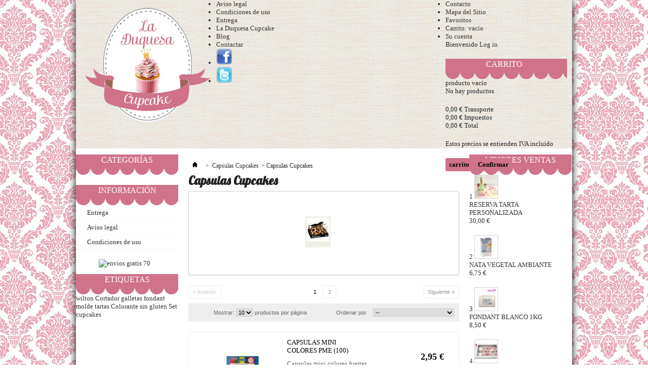

--- FILE ---
content_type: text/html; charset=utf-8
request_url: https://www.laduquesacupcake.es/100-capsulas-cupcakes/contact-form.php?selected_filters=contact-form.php?selected_filters=contact-form.php?selected_filters=contact-form.php?selected_filters=contact-form.php?selected_filters=contact-form.php?p=7?p=2?p=3?p=3?p=3
body_size: 9823
content:

	
<!DOCTYPE html PUBLIC "-//W3C//DTD XHTML 1.1//EN" "https://www.w3.org/TR/xhtml11/DTD/xhtml11.dtd">
<html xmlns="https://www.w3.org/1999/xhtml" xml:lang="es">
	<head>
		<title>capsulas cupcakes - La Duquesa CupCake</title>
		<meta name="description" content="capsulas cupcakes" />
		<meta name="keywords" content="capsulas ,capsulas cupcakes,capsulas oferta,capsulas calidad,capsulas by vestly house" />
		<meta http-equiv="Content-Type" content="application/xhtml+xml; charset=utf-8" />
		<meta http-equiv="content-language" content="es" />
		<meta name="generator" content="PrestaShop" />
		<meta name="robots" content="index,follow" />
		<link rel="icon" type="image/vnd.microsoft.icon" href="/img/favicon.ico?1603132976" />
		<link rel="shortcut icon" type="image/x-icon" href="/img/favicon.ico?1603132976" />
		<script type="text/javascript">
			var baseDir = 'http://www.laduquesacupcake.es/';
			var baseUri = 'http://www.laduquesacupcake.es/';
			var static_token = 'd2bf3e22da980da3f9c5084d88c6b6b8';
			var token = '6507884433d2bb8588ba57561f741e3a';
			var priceDisplayPrecision = 2;
			var priceDisplayMethod = 0;
			var roundMode = 2;
		</script>
        <link href='https://fonts.googleapis.com/css?family=Lobster' rel='stylesheet' type='text/css'>
		<link href="/themes/default/css/global.css" rel="stylesheet" type="text/css" media="all" />
		<link href="/themes/default/css/scenes.css" rel="stylesheet" type="text/css" media="all" />
		<link href="/themes/default/css/category.css" rel="stylesheet" type="text/css" media="all" />
		<link href="/themes/default/css/product_list.css" rel="stylesheet" type="text/css" media="all" />
		<link href="/modules/blockpermanentlinks/blockpermanentlinks.css" rel="stylesheet" type="text/css" media="all" />
		<link href="/modules/blockviewed/blockviewed.css" rel="stylesheet" type="text/css" media="all" />
		<link href="/modules/blockcontact/blockcontact.css" rel="stylesheet" type="text/css" media="all" />
		<link href="/modules/blockcart/blockcart.css" rel="stylesheet" type="text/css" media="all" />
		<link href="/modules/blockspecials/blockspecials.css" rel="stylesheet" type="text/css" media="all" />
		<link href="/modules/blockmyaccountfooter/blockmyaccount.css" rel="stylesheet" type="text/css" media="all" />
		<link href="/modules/blockuserinfo/blockuserinfo.css" rel="stylesheet" type="text/css" media="all" />
		<link href="/modules/blocklanguages/blocklanguages.css" rel="stylesheet" type="text/css" media="all" />
		<link href="/modules/blocktags/blocktags.css" rel="stylesheet" type="text/css" media="all" />
		<link href="/js/jquery/plugins/autocomplete/jquery.autocomplete.css" rel="stylesheet" type="text/css" media="all" />
		<link href="/modules/blocksearch/blocksearch.css" rel="stylesheet" type="text/css" media="all" />
		<link href="/modules/favoriteproducts/favoriteproducts.css" rel="stylesheet" type="text/css" media="all" />
		<link href="/modules/homefeatured/homefeatured.css" rel="stylesheet" type="text/css" media="all" />
		<link href="/modules/blocknewproducts/blocknewproducts.css" rel="stylesheet" type="text/css" media="all" />
		<link href="/modules/blocktopmenu/css/superfish-modified.css" rel="stylesheet" type="text/css" media="all" />
			<script type="text/javascript" src="/js/jquery/jquery-1.7.2.min.js"></script>
		<script type="text/javascript" src="/js/jquery/plugins/jquery.easing.js"></script>
		<script type="text/javascript" src="/js/tools.js"></script>
		<script type="text/javascript" src="/modules/blockcart/ajax-cart.js"></script>
		<script type="text/javascript" src="/themes/default/js/tools/treeManagement.js"></script>
		<script type="text/javascript" src="/js/jquery/plugins/autocomplete/jquery.autocomplete.js"></script>
		<script type="text/javascript" src="/modules/favoriteproducts/favoriteproducts.js"></script>
		<script type="text/javascript" src="/modules/blocktopmenu/js/hoverIntent.js"></script>
		<script type="text/javascript" src="/modules/blocktopmenu/js/superfish-modified.js"></script>
			<script type="text/javascript">
	var favorite_products_url_add = 'https://www.laduquesacupcake.es/module/favoriteproducts/actions?process=add';
	var favorite_products_url_remove = 'https://www.laduquesacupcake.es/module/favoriteproducts/actions?process=remove';
 
</script>

<link rel="alternate" type="application/rss+xml" title="capsulas cupcakes - La Duquesa CupCake" href="https://www.laduquesacupcake.es/modules/feeder/rss.php?id_category=100&amp;orderby=position&amp;orderway=asc" />
        
    <script type="text/javascript">
	  var _gaq = _gaq || [];
	  _gaq.push(['_setAccount', 'UA-38306075-1']);
	  _gaq.push(['_trackPageview']);
	  (function() {
		var ga = document.createElement('script'); ga.type = 'text/javascript'; ga.async = true;
		ga.src = ('https:' == document.location.protocol ? 'https://ssl' : 'http://www') + '.google-analytics.com/ga.js';
		var s = document.getElementsByTagName('script')[0]; s.parentNode.insertBefore(ga, s);
	  })();
	</script>
	</head>
	
	<body id="category" class=" ">
					<div id="page" class="container_9 clearfix">

			<!-- Header -->
			<div id="header" class="grid_9 alpha omega">
				<a id="header_logo" href="https://www.laduquesacupcake.es" title="La Duquesa CupCake">
					<img class="logo" src="/img/logo-1.jpg?1603132976" alt="La Duquesa CupCake" width="277" height="260"  />
				</a>
                				<div id="header_right" class="grid_6 omega">
					
<!-- Block languages module -->
<!-- /Block languages module -->

<!-- Block permanent links module HEADER -->
<ul id="header_links">
	<li id="header_link_contact"><a href="https://www.laduquesacupcake.es/contactenos" title="Contacto">Contacto</a></li>
	<li id="header_link_sitemap"><a href="https://www.laduquesacupcake.es/mapa-del-sitio" title="Mapa del Sitio">Mapa del Sitio</a></li>
	<li id="header_link_bookmark">
		<script type="text/javascript">writeBookmarkLink('https://www.laduquesacupcake.es/100-capsulas-cupcakes/contact-form.php?selected_filters=contact-form.php?selected_filters=contact-form.php?selected_filters=contact-form.php?selected_filters=contact-form.php?selected_filters=contact-form.php?p=7?p=2?p=3?p=3?p=3', 'capsulas cupcakes - La Duquesa CupCake', 'Favoritos');</script>
	</li>
</ul>
<!-- /Block permanent links module HEADER -->

<!-- Block user information module HEADER -->
<div id="header_user">
	<ul id="header_nav">
				<li id="shopping_cart">
			<a href="https://www.laduquesacupcake.es/carrito" title="Su carrito de la compra">Carrito:
			<span class="ajax_cart_quantity hidden">0</span>
			<span class="ajax_cart_product_txt hidden">producto</span>
			<span class="ajax_cart_product_txt_s hidden">productos</span>
			<span class="ajax_cart_total hidden">
							</span>
			<span class="ajax_cart_no_product">vacío</span>
			</a>
		</li>
				<li id="your_account"><a href="https://www.laduquesacupcake.es/mi-cuenta" title="Su cuenta">Su cuenta</a></li>
	</ul>
	<p id="header_user_info">
		Bienvenido
					<a href="https://www.laduquesacupcake.es/mi-cuenta" class="login">Log in</a>
			</p>
</div>
<!-- /Block user information module HEADER -->




<script type="text/javascript">
var CUSTOMIZE_TEXTFIELD = 1;
var img_dir = 'http://www.laduquesacupcake.es/themes/default/img/';
</script>
<script type="text/javascript">
var customizationIdMessage = 'Personalización n°';
var removingLinkText = 'eliminar este producto de mi carrito';
var freeShippingTranslation = 'Envío gratuito!';
var freeProductTranslation = '¡Gratis!';
var delete_txt = 'Eliminar';
</script>


<!-- MODULE Block cart -->
<div id="cart_block" class="block exclusive">
	<h4>
		<a href="https://www.laduquesacupcake.es/carrito">carrito</a>
				<span id="block_cart_expand" class="hidden">&nbsp;</span>
		<span id="block_cart_collapse" >&nbsp;</span>
			</h4>
	<div class="block_content">
	<!-- block summary -->
	<div id="cart_block_summary" class="collapsed">
		<span class="ajax_cart_quantity" style="display:none;">0</span>
		<span class="ajax_cart_product_txt_s" style="display:none">productos</span>
		<span class="ajax_cart_product_txt" >producto</span>
		<span class="ajax_cart_total" style="display:none">
					</span>
		<span class="ajax_cart_no_product" >vacío</span>
	</div>
	<!-- block list of products -->
	<div id="cart_block_list" class="expanded">
			<p  id="cart_block_no_products">No hay productos</p>
			
		<p id="cart-prices">
			<span id="cart_block_shipping_cost" class="price ajax_cart_shipping_cost">0,00 €</span>
			<span>Transporte</span>
			<br/>
										<span id="cart_block_tax_cost" class="price ajax_cart_tax_cost">0,00 €</span>
				<span>Impuestos</span>
				<br/>
						<span id="cart_block_total" class="price ajax_block_cart_total">0,00 €</span>
			<span>Total</span>
		</p>
									<p id="cart-price-precisions">
					Estos precios se entienden IVA incluído
				</p>
										<p id="cart-buttons">
			<a href="https://www.laduquesacupcake.es/carrito" class="button_small" title="carrito">carrito</a>			<a href="https://www.laduquesacupcake.es/carrito" id="button_order_cart" class="exclusive" title="Confirmar"><span></span>Confirmar</a>
		</p>
	</div>
	</div>
</div>
<!-- /MODULE Block cart -->

	</div>

	<!-- Menu -->
	<div class="sf-contener clearfix">
		<ul class="sf-menu clearfix">
			<li><a href="/content/2-aviso-legal">Aviso legal</a></li>
<li><a href="/content/3-condiciones-de-uso">Condiciones de uso</a></li>
<li><a href="/content/1-entrega">Entrega</a></li>
<li><a href="/content/6-la-duquesa-cupcake">La Duquesa Cupcake</a></li>
<li><a href="/blog">Blog</a></li>
<li><a href="contact-form.php">Contactar</a></li>

            <li class="social-links" style="margin-right: 20px;">
            	<a href="https://www.facebook.com/pages/La-Duquesa-Cupcake/373293766087278" alt="Síguenos en Facebook" title="Síguenos en Facebook" target="_blank"><img src="https://www.laduquesacupcake.es/themes/default/img/social/facebook.png" /></a>
            </li>
            <li class="social-links">
            	<a href="https://twitter.com/laduquesacake" alt="Síguenos en Twitter" title="Síguenos en Twitter" target="_blank"><img src="https://www.laduquesacupcake.es/themes/default/img/social/twitter.png" /></a>
            </li>
					</ul>
		<div class="sf-right">&nbsp;</div>

	<!--/ Menu -->

				</div>
			</div>

			<div id="columns" class="grid_9 alpha omega clearfix">
				<!-- Left -->
				<div id="left_column" class="column grid_2 alpha">
					<!-- Block categories module -->
<div id="categories_block_left" class="block">
	<h4>Categorías</h4>
	<div class="block_content">
		<ul class="tree dhtml">
									
<li >
			<a href="https://www.laduquesacupcake.es/125-venta-cupcakes--tartas-cestas-de-desayuno/?selecte=&amp;selected=&amp;selected=&amp;selected=&amp;selected_=&amp;selected_f=&amp;selected_f=&amp;selected_f=&amp;selected_f=&amp;selected_f=&amp;selected_f=&amp;selected_f=&amp;selected_f=&amp;selected_f=&amp;selected_f=&amp;selected_f=&amp;selected_fi=?selected_filters=?selecte=&amp;selected=&amp;selected=&amp;selected=&amp;selected_=&amp;selected_f=&amp;selected_f=&amp;selected_f=&amp;selected_f=&amp;selected_f=&amp;selected_f=&amp;selected_f=&amp;selected_f=&amp;selected_f=&amp;selected_f=&amp;selected_f=&amp;selected_f=&amp;selected_f=&amp;selected_f=&amp;selected_f=&amp;selected_f=&amp;selected_f=&amp;selected_f=&amp;selected_fi=&amp;selected_fi=&amp;selected_fi=&amp;selected_fi=&amp;selected_fi=&amp;selected_fi=&amp;selected_fi=&amp;selected_fi="  title="venta de cupcakes, y tartas fondant en Reus Tarragona tartas personalizadas y  los mejores sabores y pasteles profesionales para eventos  empresa, celebraciones, cumpleaños, Tenemos venta diaria de cupcakes en Reus Tarragona. También disponemos de cestas a domicilio, un bonito y original regalo para sorprender a tus allegados.
Repostería artesana de calidad, hacemos por encargo, deliciosos dulces.">Venta cupcakes , tartas, cestas de desayuno</a>
    	</li>

												
<li >
	 <span id="boton_mas" class='grower OPEN'><a href="#">Fondant y Pastas de Modelado</a></span>
    			<ul>
									
<li >
			<a href="https://www.laduquesacupcake.es/118-fondant-portugues-/?selecte=&amp;selected=&amp;selected=&amp;selected=&amp;selected_=&amp;selected_f=&amp;selected_f=&amp;selected_f=&amp;selected_f=&amp;selected_f=&amp;selected_f=&amp;selected_f=&amp;selected_f=&amp;selected_f=&amp;selected_f=&amp;selected_f=&amp;selected_fi=?selected_filters=?selecte=&amp;selected=&amp;selected=&amp;selected=&amp;selected_=&amp;selected_f=&amp;selected_f=&amp;selected_f=&amp;selected_f=&amp;selected_f=&amp;selected_f=&amp;selected_f=&amp;selected_f=&amp;selected_f=&amp;selected_f=&amp;selected_f=&amp;selected_f=&amp;selected_f=&amp;selected_f=&amp;selected_f=&amp;selected_f=&amp;selected_f=&amp;selected_f=&amp;selected_fi=&amp;selected_fi=&amp;selected_fi=&amp;selected_fi=&amp;selected_fi=&amp;selected_fi=&amp;selected_fi=&amp;selected_fi="  title="Fondant excelente calidad sweet art ">Fondant portugues </a>
    	</li>

												
<li >
			<a href="https://www.laduquesacupcake.es/120-fondant-funcakes-/?selecte=&amp;selected=&amp;selected=&amp;selected=&amp;selected_=&amp;selected_f=&amp;selected_f=&amp;selected_f=&amp;selected_f=&amp;selected_f=&amp;selected_f=&amp;selected_f=&amp;selected_f=&amp;selected_f=&amp;selected_f=&amp;selected_f=&amp;selected_fi=?selected_filters=?selecte=&amp;selected=&amp;selected=&amp;selected=&amp;selected_=&amp;selected_f=&amp;selected_f=&amp;selected_f=&amp;selected_f=&amp;selected_f=&amp;selected_f=&amp;selected_f=&amp;selected_f=&amp;selected_f=&amp;selected_f=&amp;selected_f=&amp;selected_f=&amp;selected_f=&amp;selected_f=&amp;selected_f=&amp;selected_f=&amp;selected_f=&amp;selected_f=&amp;selected_fi=&amp;selected_fi=&amp;selected_fi=&amp;selected_fi=&amp;selected_fi=&amp;selected_fi=&amp;selected_fi=&amp;selected_fi="  title="Fondant funcakes calidad ">Fondant FunCakes </a>
    	</li>

												
<li class="last">
			<a href="https://www.laduquesacupcake.es/122-pasta-de-goma-/?selecte=&amp;selected=&amp;selected=&amp;selected=&amp;selected_=&amp;selected_f=&amp;selected_f=&amp;selected_f=&amp;selected_f=&amp;selected_f=&amp;selected_f=&amp;selected_f=&amp;selected_f=&amp;selected_f=&amp;selected_f=&amp;selected_f=&amp;selected_fi=?selected_filters=?selecte=&amp;selected=&amp;selected=&amp;selected=&amp;selected_=&amp;selected_f=&amp;selected_f=&amp;selected_f=&amp;selected_f=&amp;selected_f=&amp;selected_f=&amp;selected_f=&amp;selected_f=&amp;selected_f=&amp;selected_f=&amp;selected_f=&amp;selected_f=&amp;selected_f=&amp;selected_f=&amp;selected_f=&amp;selected_f=&amp;selected_f=&amp;selected_f=&amp;selected_fi=&amp;selected_fi=&amp;selected_fi=&amp;selected_fi=&amp;selected_fi=&amp;selected_fi=&amp;selected_fi=&amp;selected_fi="  title="pastas de flores para modelar ">Pasta de goma </a>
    	</li>

							</ul>
	</li>

												
<li >
	 <span id="boton_mas" class='grower OPEN'><a href="#">Colorantes</a></span>
    			<ul>
									
<li >
			<a href="https://www.laduquesacupcake.es/52-colorante-gel-wilton/?selecte=&amp;selected=&amp;selected=&amp;selected=&amp;selected_=&amp;selected_f=&amp;selected_f=&amp;selected_f=&amp;selected_f=&amp;selected_f=&amp;selected_f=&amp;selected_f=&amp;selected_f=&amp;selected_f=&amp;selected_f=&amp;selected_f=&amp;selected_fi=?selected_filters=?selecte=&amp;selected=&amp;selected=&amp;selected=&amp;selected_=&amp;selected_f=&amp;selected_f=&amp;selected_f=&amp;selected_f=&amp;selected_f=&amp;selected_f=&amp;selected_f=&amp;selected_f=&amp;selected_f=&amp;selected_f=&amp;selected_f=&amp;selected_f=&amp;selected_f=&amp;selected_f=&amp;selected_f=&amp;selected_f=&amp;selected_f=&amp;selected_f=&amp;selected_fi=&amp;selected_fi=&amp;selected_fi=&amp;selected_fi=&amp;selected_fi=&amp;selected_fi=&amp;selected_fi=&amp;selected_fi="  title="">Colorante gel  Wilton</a>
    	</li>

												
<li >
			<a href="https://www.laduquesacupcake.es/97-colorantes-sugarflair-en-pasta/?selecte=&amp;selected=&amp;selected=&amp;selected=&amp;selected_=&amp;selected_f=&amp;selected_f=&amp;selected_f=&amp;selected_f=&amp;selected_f=&amp;selected_f=&amp;selected_f=&amp;selected_f=&amp;selected_f=&amp;selected_f=&amp;selected_f=&amp;selected_fi=?selected_filters=?selecte=&amp;selected=&amp;selected=&amp;selected=&amp;selected_=&amp;selected_f=&amp;selected_f=&amp;selected_f=&amp;selected_f=&amp;selected_f=&amp;selected_f=&amp;selected_f=&amp;selected_f=&amp;selected_f=&amp;selected_f=&amp;selected_f=&amp;selected_f=&amp;selected_f=&amp;selected_f=&amp;selected_f=&amp;selected_f=&amp;selected_f=&amp;selected_f=&amp;selected_fi=&amp;selected_fi=&amp;selected_fi=&amp;selected_fi=&amp;selected_fi=&amp;selected_fi=&amp;selected_fi=&amp;selected_fi="  title="">Colorantes  Sugarflair en pasta</a>
    	</li>

												
<li >
			<a href="https://www.laduquesacupcake.es/55-Purpurinas/?selecte=&amp;selected=&amp;selected=&amp;selected=&amp;selected_=&amp;selected_f=&amp;selected_f=&amp;selected_f=&amp;selected_f=&amp;selected_f=&amp;selected_f=&amp;selected_f=&amp;selected_f=&amp;selected_f=&amp;selected_f=&amp;selected_f=&amp;selected_fi=?selected_filters=?selecte=&amp;selected=&amp;selected=&amp;selected=&amp;selected_=&amp;selected_f=&amp;selected_f=&amp;selected_f=&amp;selected_f=&amp;selected_f=&amp;selected_f=&amp;selected_f=&amp;selected_f=&amp;selected_f=&amp;selected_f=&amp;selected_f=&amp;selected_f=&amp;selected_f=&amp;selected_f=&amp;selected_f=&amp;selected_f=&amp;selected_f=&amp;selected_f=&amp;selected_fi=&amp;selected_fi=&amp;selected_fi=&amp;selected_fi=&amp;selected_fi=&amp;selected_fi=&amp;selected_fi=&amp;selected_fi="  title="">Purpurinas</a>
    	</li>

												
<li >
			<a href="https://www.laduquesacupcake.es/109-colorantes-en-spray/?selecte=&amp;selected=&amp;selected=&amp;selected=&amp;selected_=&amp;selected_f=&amp;selected_f=&amp;selected_f=&amp;selected_f=&amp;selected_f=&amp;selected_f=&amp;selected_f=&amp;selected_f=&amp;selected_f=&amp;selected_f=&amp;selected_f=&amp;selected_fi=?selected_filters=?selecte=&amp;selected=&amp;selected=&amp;selected=&amp;selected_=&amp;selected_f=&amp;selected_f=&amp;selected_f=&amp;selected_f=&amp;selected_f=&amp;selected_f=&amp;selected_f=&amp;selected_f=&amp;selected_f=&amp;selected_f=&amp;selected_f=&amp;selected_f=&amp;selected_f=&amp;selected_f=&amp;selected_f=&amp;selected_f=&amp;selected_f=&amp;selected_f=&amp;selected_fi=&amp;selected_fi=&amp;selected_fi=&amp;selected_fi=&amp;selected_fi=&amp;selected_fi=&amp;selected_fi=&amp;selected_fi="  title="">Colorantes en spray</a>
    	</li>

												
<li >
			<a href="https://www.laduquesacupcake.es/53-rotuladores/?selecte=&amp;selected=&amp;selected=&amp;selected=&amp;selected_=&amp;selected_f=&amp;selected_f=&amp;selected_f=&amp;selected_f=&amp;selected_f=&amp;selected_f=&amp;selected_f=&amp;selected_f=&amp;selected_f=&amp;selected_f=&amp;selected_f=&amp;selected_fi=?selected_filters=?selecte=&amp;selected=&amp;selected=&amp;selected=&amp;selected_=&amp;selected_f=&amp;selected_f=&amp;selected_f=&amp;selected_f=&amp;selected_f=&amp;selected_f=&amp;selected_f=&amp;selected_f=&amp;selected_f=&amp;selected_f=&amp;selected_f=&amp;selected_f=&amp;selected_f=&amp;selected_f=&amp;selected_f=&amp;selected_f=&amp;selected_f=&amp;selected_f=&amp;selected_fi=&amp;selected_fi=&amp;selected_fi=&amp;selected_fi=&amp;selected_fi=&amp;selected_fi=&amp;selected_fi=&amp;selected_fi="  title="">Rotuladores</a>
    	</li>

												
<li class="last">
			<a href="https://www.laduquesacupcake.es/126-colorantes-americolor/?selecte=&amp;selected=&amp;selected=&amp;selected=&amp;selected_=&amp;selected_f=&amp;selected_f=&amp;selected_f=&amp;selected_f=&amp;selected_f=&amp;selected_f=&amp;selected_f=&amp;selected_f=&amp;selected_f=&amp;selected_f=&amp;selected_f=&amp;selected_fi=?selected_filters=?selecte=&amp;selected=&amp;selected=&amp;selected=&amp;selected_=&amp;selected_f=&amp;selected_f=&amp;selected_f=&amp;selected_f=&amp;selected_f=&amp;selected_f=&amp;selected_f=&amp;selected_f=&amp;selected_f=&amp;selected_f=&amp;selected_f=&amp;selected_f=&amp;selected_f=&amp;selected_f=&amp;selected_f=&amp;selected_f=&amp;selected_f=&amp;selected_f=&amp;selected_fi=&amp;selected_fi=&amp;selected_fi=&amp;selected_fi=&amp;selected_fi=&amp;selected_fi=&amp;selected_fi=&amp;selected_fi="  title="">COLORANTES AMERICOLOR</a>
    	</li>

							</ul>
	</li>

												
<li >
	 <span id="boton_mas" class='grower OPEN'><a href="#">Capsulas Cupcakes</a></span>
    			<ul>
									
<li class="last">
			<a href="https://www.laduquesacupcake.es/100-capsulas-cupcakes/?selecte=&amp;selected=&amp;selected=&amp;selected=&amp;selected_=&amp;selected_f=&amp;selected_f=&amp;selected_f=&amp;selected_f=&amp;selected_f=&amp;selected_f=&amp;selected_f=&amp;selected_f=&amp;selected_f=&amp;selected_f=&amp;selected_f=&amp;selected_fi=?selected_filters=?selecte=&amp;selected=&amp;selected=&amp;selected=&amp;selected_=&amp;selected_f=&amp;selected_f=&amp;selected_f=&amp;selected_f=&amp;selected_f=&amp;selected_f=&amp;selected_f=&amp;selected_f=&amp;selected_f=&amp;selected_f=&amp;selected_f=&amp;selected_f=&amp;selected_f=&amp;selected_f=&amp;selected_f=&amp;selected_f=&amp;selected_f=&amp;selected_f=&amp;selected_fi=&amp;selected_fi=&amp;selected_fi=&amp;selected_fi=&amp;selected_fi=&amp;selected_fi=&amp;selected_fi=&amp;selected_fi=" class="selected" title="">Capsulas Cupcakes</a>
    	</li>

							</ul>
	</li>

												
<li >
	 <span id="boton_mas" class='grower OPEN'><a href="#">Decoración Comestible</a></span>
    			<ul>
									
<li >
			<a href="https://www.laduquesacupcake.es/61-perlas-y-nonpareils/?selecte=&amp;selected=&amp;selected=&amp;selected=&amp;selected_=&amp;selected_f=&amp;selected_f=&amp;selected_f=&amp;selected_f=&amp;selected_f=&amp;selected_f=&amp;selected_f=&amp;selected_f=&amp;selected_f=&amp;selected_f=&amp;selected_f=&amp;selected_fi=?selected_filters=?selecte=&amp;selected=&amp;selected=&amp;selected=&amp;selected_=&amp;selected_f=&amp;selected_f=&amp;selected_f=&amp;selected_f=&amp;selected_f=&amp;selected_f=&amp;selected_f=&amp;selected_f=&amp;selected_f=&amp;selected_f=&amp;selected_f=&amp;selected_f=&amp;selected_f=&amp;selected_f=&amp;selected_f=&amp;selected_f=&amp;selected_f=&amp;selected_f=&amp;selected_fi=&amp;selected_fi=&amp;selected_fi=&amp;selected_fi=&amp;selected_fi=&amp;selected_fi=&amp;selected_fi=&amp;selected_fi="  title="">Perlas y nonpareils</a>
    	</li>

												
<li >
			<a href="https://www.laduquesacupcake.es/58-Figuras-de-Azucar/?selecte=&amp;selected=&amp;selected=&amp;selected=&amp;selected_=&amp;selected_f=&amp;selected_f=&amp;selected_f=&amp;selected_f=&amp;selected_f=&amp;selected_f=&amp;selected_f=&amp;selected_f=&amp;selected_f=&amp;selected_f=&amp;selected_f=&amp;selected_fi=?selected_filters=?selecte=&amp;selected=&amp;selected=&amp;selected=&amp;selected_=&amp;selected_f=&amp;selected_f=&amp;selected_f=&amp;selected_f=&amp;selected_f=&amp;selected_f=&amp;selected_f=&amp;selected_f=&amp;selected_f=&amp;selected_f=&amp;selected_f=&amp;selected_f=&amp;selected_f=&amp;selected_f=&amp;selected_f=&amp;selected_f=&amp;selected_f=&amp;selected_f=&amp;selected_fi=&amp;selected_fi=&amp;selected_fi=&amp;selected_fi=&amp;selected_fi=&amp;selected_fi=&amp;selected_fi=&amp;selected_fi="  title="">Figuras de Azucar</a>
    	</li>

												
<li >
			<a href="https://www.laduquesacupcake.es/60-Azucar-de-Colores/?selecte=&amp;selected=&amp;selected=&amp;selected=&amp;selected_=&amp;selected_f=&amp;selected_f=&amp;selected_f=&amp;selected_f=&amp;selected_f=&amp;selected_f=&amp;selected_f=&amp;selected_f=&amp;selected_f=&amp;selected_f=&amp;selected_f=&amp;selected_fi=?selected_filters=?selecte=&amp;selected=&amp;selected=&amp;selected=&amp;selected_=&amp;selected_f=&amp;selected_f=&amp;selected_f=&amp;selected_f=&amp;selected_f=&amp;selected_f=&amp;selected_f=&amp;selected_f=&amp;selected_f=&amp;selected_f=&amp;selected_f=&amp;selected_f=&amp;selected_f=&amp;selected_f=&amp;selected_f=&amp;selected_f=&amp;selected_f=&amp;selected_f=&amp;selected_fi=&amp;selected_fi=&amp;selected_fi=&amp;selected_fi=&amp;selected_fi=&amp;selected_fi=&amp;selected_fi=&amp;selected_fi="  title="">Azucar de Colores</a>
    	</li>

												
<li >
			<a href="https://www.laduquesacupcake.es/57-fideos-colores/?selecte=&amp;selected=&amp;selected=&amp;selected=&amp;selected_=&amp;selected_f=&amp;selected_f=&amp;selected_f=&amp;selected_f=&amp;selected_f=&amp;selected_f=&amp;selected_f=&amp;selected_f=&amp;selected_f=&amp;selected_f=&amp;selected_f=&amp;selected_fi=?selected_filters=?selecte=&amp;selected=&amp;selected=&amp;selected=&amp;selected_=&amp;selected_f=&amp;selected_f=&amp;selected_f=&amp;selected_f=&amp;selected_f=&amp;selected_f=&amp;selected_f=&amp;selected_f=&amp;selected_f=&amp;selected_f=&amp;selected_f=&amp;selected_f=&amp;selected_f=&amp;selected_f=&amp;selected_f=&amp;selected_f=&amp;selected_f=&amp;selected_f=&amp;selected_fi=&amp;selected_fi=&amp;selected_fi=&amp;selected_fi=&amp;selected_fi=&amp;selected_fi=&amp;selected_fi=&amp;selected_fi="  title="">Fideos Colores</a>
    	</li>

												
<li class="last">
			<a href="https://www.laduquesacupcake.es/59-obleas-para-tartas-/?selecte=&amp;selected=&amp;selected=&amp;selected=&amp;selected_=&amp;selected_f=&amp;selected_f=&amp;selected_f=&amp;selected_f=&amp;selected_f=&amp;selected_f=&amp;selected_f=&amp;selected_f=&amp;selected_f=&amp;selected_f=&amp;selected_f=&amp;selected_fi=?selected_filters=?selecte=&amp;selected=&amp;selected=&amp;selected=&amp;selected_=&amp;selected_f=&amp;selected_f=&amp;selected_f=&amp;selected_f=&amp;selected_f=&amp;selected_f=&amp;selected_f=&amp;selected_f=&amp;selected_f=&amp;selected_f=&amp;selected_f=&amp;selected_f=&amp;selected_f=&amp;selected_f=&amp;selected_f=&amp;selected_f=&amp;selected_f=&amp;selected_f=&amp;selected_fi=&amp;selected_fi=&amp;selected_fi=&amp;selected_fi=&amp;selected_fi=&amp;selected_fi=&amp;selected_fi=&amp;selected_fi="  title="">Obleas para tartas </a>
    	</li>

							</ul>
	</li>

												
<li >
	 <span id="boton_mas" class='grower OPEN'><a href="#">Utensilios</a></span>
    			<ul>
									
<li >
			<a href="https://www.laduquesacupcake.es/22-Fondant-y-Pasta-de-Goma/?selecte=&amp;selected=&amp;selected=&amp;selected=&amp;selected_=&amp;selected_f=&amp;selected_f=&amp;selected_f=&amp;selected_f=&amp;selected_f=&amp;selected_f=&amp;selected_f=&amp;selected_f=&amp;selected_f=&amp;selected_f=&amp;selected_f=&amp;selected_fi=?selected_filters=?selecte=&amp;selected=&amp;selected=&amp;selected=&amp;selected_=&amp;selected_f=&amp;selected_f=&amp;selected_f=&amp;selected_f=&amp;selected_f=&amp;selected_f=&amp;selected_f=&amp;selected_f=&amp;selected_f=&amp;selected_f=&amp;selected_f=&amp;selected_f=&amp;selected_f=&amp;selected_f=&amp;selected_f=&amp;selected_f=&amp;selected_f=&amp;selected_f=&amp;selected_fi=&amp;selected_fi=&amp;selected_fi=&amp;selected_fi=&amp;selected_fi=&amp;selected_fi=&amp;selected_fi=&amp;selected_fi="  title="">Fondant y Pasta de Goma</a>
    	</li>

												
<li >
			<a href="https://www.laduquesacupcake.es/21-basicos/?selecte=&amp;selected=&amp;selected=&amp;selected=&amp;selected_=&amp;selected_f=&amp;selected_f=&amp;selected_f=&amp;selected_f=&amp;selected_f=&amp;selected_f=&amp;selected_f=&amp;selected_f=&amp;selected_f=&amp;selected_f=&amp;selected_f=&amp;selected_fi=?selected_filters=?selecte=&amp;selected=&amp;selected=&amp;selected=&amp;selected_=&amp;selected_f=&amp;selected_f=&amp;selected_f=&amp;selected_f=&amp;selected_f=&amp;selected_f=&amp;selected_f=&amp;selected_f=&amp;selected_f=&amp;selected_f=&amp;selected_f=&amp;selected_f=&amp;selected_f=&amp;selected_f=&amp;selected_f=&amp;selected_f=&amp;selected_f=&amp;selected_f=&amp;selected_fi=&amp;selected_fi=&amp;selected_fi=&amp;selected_fi=&amp;selected_fi=&amp;selected_fi=&amp;selected_fi=&amp;selected_fi="  title="">Basicos</a>
    	</li>

												
<li >
			<a href="https://www.laduquesacupcake.es/23-Boquillas-Mangas-y-Accesorios/?selecte=&amp;selected=&amp;selected=&amp;selected=&amp;selected_=&amp;selected_f=&amp;selected_f=&amp;selected_f=&amp;selected_f=&amp;selected_f=&amp;selected_f=&amp;selected_f=&amp;selected_f=&amp;selected_f=&amp;selected_f=&amp;selected_f=&amp;selected_fi=?selected_filters=?selecte=&amp;selected=&amp;selected=&amp;selected=&amp;selected_=&amp;selected_f=&amp;selected_f=&amp;selected_f=&amp;selected_f=&amp;selected_f=&amp;selected_f=&amp;selected_f=&amp;selected_f=&amp;selected_f=&amp;selected_f=&amp;selected_f=&amp;selected_f=&amp;selected_f=&amp;selected_f=&amp;selected_f=&amp;selected_f=&amp;selected_f=&amp;selected_f=&amp;selected_fi=&amp;selected_fi=&amp;selected_fi=&amp;selected_fi=&amp;selected_fi=&amp;selected_fi=&amp;selected_fi=&amp;selected_fi="  title="">Boquillas, Mangas y Accesorios</a>
    	</li>

												
<li class="last">
			<a href="https://www.laduquesacupcake.es/24-Dummies/?selecte=&amp;selected=&amp;selected=&amp;selected=&amp;selected_=&amp;selected_f=&amp;selected_f=&amp;selected_f=&amp;selected_f=&amp;selected_f=&amp;selected_f=&amp;selected_f=&amp;selected_f=&amp;selected_f=&amp;selected_f=&amp;selected_f=&amp;selected_fi=?selected_filters=?selecte=&amp;selected=&amp;selected=&amp;selected=&amp;selected_=&amp;selected_f=&amp;selected_f=&amp;selected_f=&amp;selected_f=&amp;selected_f=&amp;selected_f=&amp;selected_f=&amp;selected_f=&amp;selected_f=&amp;selected_f=&amp;selected_f=&amp;selected_f=&amp;selected_f=&amp;selected_f=&amp;selected_f=&amp;selected_f=&amp;selected_f=&amp;selected_f=&amp;selected_fi=&amp;selected_fi=&amp;selected_fi=&amp;selected_fi=&amp;selected_fi=&amp;selected_fi=&amp;selected_fi=&amp;selected_fi="  title="">Dummies</a>
    	</li>

							</ul>
	</li>

												
<li >
	 <span id="boton_mas" class='grower OPEN'><a href="#">Moldes</a></span>
    			<ul>
									
<li >
			<a href="https://www.laduquesacupcake.es/15-moldes-para-hornear/?selecte=&amp;selected=&amp;selected=&amp;selected=&amp;selected_=&amp;selected_f=&amp;selected_f=&amp;selected_f=&amp;selected_f=&amp;selected_f=&amp;selected_f=&amp;selected_f=&amp;selected_f=&amp;selected_f=&amp;selected_f=&amp;selected_f=&amp;selected_fi=?selected_filters=?selecte=&amp;selected=&amp;selected=&amp;selected=&amp;selected_=&amp;selected_f=&amp;selected_f=&amp;selected_f=&amp;selected_f=&amp;selected_f=&amp;selected_f=&amp;selected_f=&amp;selected_f=&amp;selected_f=&amp;selected_f=&amp;selected_f=&amp;selected_f=&amp;selected_f=&amp;selected_f=&amp;selected_f=&amp;selected_f=&amp;selected_f=&amp;selected_f=&amp;selected_fi=&amp;selected_fi=&amp;selected_fi=&amp;selected_fi=&amp;selected_fi=&amp;selected_fi=&amp;selected_fi=&amp;selected_fi="  title="moldes para hornear bizcochos, cupcakes, bundtcakes ">Moldes para hornear</a>
    	</li>

												
<li >
			<a href="https://www.laduquesacupcake.es/16-moldes-decoración-en-fondant-/?selecte=&amp;selected=&amp;selected=&amp;selected=&amp;selected_=&amp;selected_f=&amp;selected_f=&amp;selected_f=&amp;selected_f=&amp;selected_f=&amp;selected_f=&amp;selected_f=&amp;selected_f=&amp;selected_f=&amp;selected_f=&amp;selected_f=&amp;selected_fi=?selected_filters=?selecte=&amp;selected=&amp;selected=&amp;selected=&amp;selected_=&amp;selected_f=&amp;selected_f=&amp;selected_f=&amp;selected_f=&amp;selected_f=&amp;selected_f=&amp;selected_f=&amp;selected_f=&amp;selected_f=&amp;selected_f=&amp;selected_f=&amp;selected_f=&amp;selected_f=&amp;selected_f=&amp;selected_f=&amp;selected_f=&amp;selected_f=&amp;selected_f=&amp;selected_fi=&amp;selected_fi=&amp;selected_fi=&amp;selected_fi=&amp;selected_fi=&amp;selected_fi=&amp;selected_fi=&amp;selected_fi="  title="Moldes para decorar tartas, cupcakes, galletas, etc..">Moldes decoración en fondant </a>
    	</li>

												
<li >
			<a href="https://www.laduquesacupcake.es/17-moldes-silikomart/?selecte=&amp;selected=&amp;selected=&amp;selected=&amp;selected_=&amp;selected_f=&amp;selected_f=&amp;selected_f=&amp;selected_f=&amp;selected_f=&amp;selected_f=&amp;selected_f=&amp;selected_f=&amp;selected_f=&amp;selected_f=&amp;selected_f=&amp;selected_fi=?selected_filters=?selecte=&amp;selected=&amp;selected=&amp;selected=&amp;selected_=&amp;selected_f=&amp;selected_f=&amp;selected_f=&amp;selected_f=&amp;selected_f=&amp;selected_f=&amp;selected_f=&amp;selected_f=&amp;selected_f=&amp;selected_f=&amp;selected_f=&amp;selected_f=&amp;selected_f=&amp;selected_f=&amp;selected_f=&amp;selected_f=&amp;selected_f=&amp;selected_f=&amp;selected_fi=&amp;selected_fi=&amp;selected_fi=&amp;selected_fi=&amp;selected_fi=&amp;selected_fi=&amp;selected_fi=&amp;selected_fi="  title="Moldes de silicona Silikomart máxima calidad">Moldes Silikomart</a>
    	</li>

												
<li class="last">
			<a href="https://www.laduquesacupcake.es/18-Para-Bombones/?selecte=&amp;selected=&amp;selected=&amp;selected=&amp;selected_=&amp;selected_f=&amp;selected_f=&amp;selected_f=&amp;selected_f=&amp;selected_f=&amp;selected_f=&amp;selected_f=&amp;selected_f=&amp;selected_f=&amp;selected_f=&amp;selected_f=&amp;selected_fi=?selected_filters=?selecte=&amp;selected=&amp;selected=&amp;selected=&amp;selected_=&amp;selected_f=&amp;selected_f=&amp;selected_f=&amp;selected_f=&amp;selected_f=&amp;selected_f=&amp;selected_f=&amp;selected_f=&amp;selected_f=&amp;selected_f=&amp;selected_f=&amp;selected_f=&amp;selected_f=&amp;selected_f=&amp;selected_f=&amp;selected_f=&amp;selected_f=&amp;selected_f=&amp;selected_fi=&amp;selected_fi=&amp;selected_fi=&amp;selected_fi=&amp;selected_fi=&amp;selected_fi=&amp;selected_fi=&amp;selected_fi="  title="">Para Bombones</a>
    	</li>

							</ul>
	</li>

												
<li >
	 <span id="boton_mas" class='grower OPEN'><a href="#">Cortadores</a></span>
    			<ul>
									
<li >
			<a href="https://www.laduquesacupcake.es/27-cortadores-metalicos/?selecte=&amp;selected=&amp;selected=&amp;selected=&amp;selected_=&amp;selected_f=&amp;selected_f=&amp;selected_f=&amp;selected_f=&amp;selected_f=&amp;selected_f=&amp;selected_f=&amp;selected_f=&amp;selected_f=&amp;selected_f=&amp;selected_f=&amp;selected_fi=?selected_filters=?selecte=&amp;selected=&amp;selected=&amp;selected=&amp;selected_=&amp;selected_f=&amp;selected_f=&amp;selected_f=&amp;selected_f=&amp;selected_f=&amp;selected_f=&amp;selected_f=&amp;selected_f=&amp;selected_f=&amp;selected_f=&amp;selected_f=&amp;selected_f=&amp;selected_f=&amp;selected_f=&amp;selected_f=&amp;selected_f=&amp;selected_f=&amp;selected_f=&amp;selected_fi=&amp;selected_fi=&amp;selected_fi=&amp;selected_fi=&amp;selected_fi=&amp;selected_fi=&amp;selected_fi=&amp;selected_fi="  title="">Cortadores metalicos</a>
    	</li>

												
<li >
			<a href="https://www.laduquesacupcake.es/85-cortadores-con-expulsor/?selecte=&amp;selected=&amp;selected=&amp;selected=&amp;selected_=&amp;selected_f=&amp;selected_f=&amp;selected_f=&amp;selected_f=&amp;selected_f=&amp;selected_f=&amp;selected_f=&amp;selected_f=&amp;selected_f=&amp;selected_f=&amp;selected_f=&amp;selected_fi=?selected_filters=?selecte=&amp;selected=&amp;selected=&amp;selected=&amp;selected_=&amp;selected_f=&amp;selected_f=&amp;selected_f=&amp;selected_f=&amp;selected_f=&amp;selected_f=&amp;selected_f=&amp;selected_f=&amp;selected_f=&amp;selected_f=&amp;selected_f=&amp;selected_f=&amp;selected_f=&amp;selected_f=&amp;selected_f=&amp;selected_f=&amp;selected_f=&amp;selected_f=&amp;selected_fi=&amp;selected_fi=&amp;selected_fi=&amp;selected_fi=&amp;selected_fi=&amp;selected_fi=&amp;selected_fi=&amp;selected_fi="  title="">Cortadores con expulsor</a>
    	</li>

												
<li >
			<a href="https://www.laduquesacupcake.es/89-sets-cortadores/?selecte=&amp;selected=&amp;selected=&amp;selected=&amp;selected_=&amp;selected_f=&amp;selected_f=&amp;selected_f=&amp;selected_f=&amp;selected_f=&amp;selected_f=&amp;selected_f=&amp;selected_f=&amp;selected_f=&amp;selected_f=&amp;selected_f=&amp;selected_fi=?selected_filters=?selecte=&amp;selected=&amp;selected=&amp;selected=&amp;selected_=&amp;selected_f=&amp;selected_f=&amp;selected_f=&amp;selected_f=&amp;selected_f=&amp;selected_f=&amp;selected_f=&amp;selected_f=&amp;selected_f=&amp;selected_f=&amp;selected_f=&amp;selected_f=&amp;selected_f=&amp;selected_f=&amp;selected_f=&amp;selected_f=&amp;selected_f=&amp;selected_f=&amp;selected_fi=&amp;selected_fi=&amp;selected_fi=&amp;selected_fi=&amp;selected_fi=&amp;selected_fi=&amp;selected_fi=&amp;selected_fi="  title="">Sets cortadores</a>
    	</li>

												
<li >
			<a href="https://www.laduquesacupcake.es/94-sellos-para-galletas-stencils-/?selecte=&amp;selected=&amp;selected=&amp;selected=&amp;selected_=&amp;selected_f=&amp;selected_f=&amp;selected_f=&amp;selected_f=&amp;selected_f=&amp;selected_f=&amp;selected_f=&amp;selected_f=&amp;selected_f=&amp;selected_f=&amp;selected_f=&amp;selected_fi=?selected_filters=?selecte=&amp;selected=&amp;selected=&amp;selected=&amp;selected_=&amp;selected_f=&amp;selected_f=&amp;selected_f=&amp;selected_f=&amp;selected_f=&amp;selected_f=&amp;selected_f=&amp;selected_f=&amp;selected_f=&amp;selected_f=&amp;selected_f=&amp;selected_f=&amp;selected_f=&amp;selected_f=&amp;selected_f=&amp;selected_f=&amp;selected_f=&amp;selected_f=&amp;selected_fi=&amp;selected_fi=&amp;selected_fi=&amp;selected_fi=&amp;selected_fi=&amp;selected_fi=&amp;selected_fi=&amp;selected_fi="  title="">Sellos para galletas, stencils </a>
    	</li>

												
<li class="last">
			<a href="https://www.laduquesacupcake.es/99-cortadores-de-plástico-/?selecte=&amp;selected=&amp;selected=&amp;selected=&amp;selected_=&amp;selected_f=&amp;selected_f=&amp;selected_f=&amp;selected_f=&amp;selected_f=&amp;selected_f=&amp;selected_f=&amp;selected_f=&amp;selected_f=&amp;selected_f=&amp;selected_f=&amp;selected_fi=?selected_filters=?selecte=&amp;selected=&amp;selected=&amp;selected=&amp;selected_=&amp;selected_f=&amp;selected_f=&amp;selected_f=&amp;selected_f=&amp;selected_f=&amp;selected_f=&amp;selected_f=&amp;selected_f=&amp;selected_f=&amp;selected_f=&amp;selected_f=&amp;selected_f=&amp;selected_f=&amp;selected_f=&amp;selected_f=&amp;selected_f=&amp;selected_f=&amp;selected_f=&amp;selected_fi=&amp;selected_fi=&amp;selected_fi=&amp;selected_fi=&amp;selected_fi=&amp;selected_fi=&amp;selected_fi=&amp;selected_fi="  title="Cortadores galletas de plástico, letras para tartas, etc..">Cortadores de plástico </a>
    	</li>

							</ul>
	</li>

												
<li >
	 <span id="boton_mas" class='grower OPEN'><a href="#">Ingredientes</a></span>
    			<ul>
									
<li >
			<a href="https://www.laduquesacupcake.es/76-chocolates/?selecte=&amp;selected=&amp;selected=&amp;selected=&amp;selected_=&amp;selected_f=&amp;selected_f=&amp;selected_f=&amp;selected_f=&amp;selected_f=&amp;selected_f=&amp;selected_f=&amp;selected_f=&amp;selected_f=&amp;selected_f=&amp;selected_f=&amp;selected_fi=?selected_filters=?selecte=&amp;selected=&amp;selected=&amp;selected=&amp;selected_=&amp;selected_f=&amp;selected_f=&amp;selected_f=&amp;selected_f=&amp;selected_f=&amp;selected_f=&amp;selected_f=&amp;selected_f=&amp;selected_f=&amp;selected_f=&amp;selected_f=&amp;selected_f=&amp;selected_f=&amp;selected_f=&amp;selected_f=&amp;selected_f=&amp;selected_f=&amp;selected_f=&amp;selected_fi=&amp;selected_fi=&amp;selected_fi=&amp;selected_fi=&amp;selected_fi=&amp;selected_fi=&amp;selected_fi=&amp;selected_fi="  title="">Chocolates</a>
    	</li>

												
<li >
			<a href="https://www.laduquesacupcake.es/77-aromas-esencias-y-concentrados/?selecte=&amp;selected=&amp;selected=&amp;selected=&amp;selected_=&amp;selected_f=&amp;selected_f=&amp;selected_f=&amp;selected_f=&amp;selected_f=&amp;selected_f=&amp;selected_f=&amp;selected_f=&amp;selected_f=&amp;selected_f=&amp;selected_f=&amp;selected_fi=?selected_filters=?selecte=&amp;selected=&amp;selected=&amp;selected=&amp;selected_=&amp;selected_f=&amp;selected_f=&amp;selected_f=&amp;selected_f=&amp;selected_f=&amp;selected_f=&amp;selected_f=&amp;selected_f=&amp;selected_f=&amp;selected_f=&amp;selected_f=&amp;selected_f=&amp;selected_f=&amp;selected_f=&amp;selected_f=&amp;selected_f=&amp;selected_f=&amp;selected_f=&amp;selected_fi=&amp;selected_fi=&amp;selected_fi=&amp;selected_fi=&amp;selected_fi=&amp;selected_fi=&amp;selected_fi=&amp;selected_fi="  title="">Aromas, esencias y concentrados</a>
    	</li>

												
<li >
			<a href="https://www.laduquesacupcake.es/78-preparados-frostings-y-rellenos/?selecte=&amp;selected=&amp;selected=&amp;selected=&amp;selected_=&amp;selected_f=&amp;selected_f=&amp;selected_f=&amp;selected_f=&amp;selected_f=&amp;selected_f=&amp;selected_f=&amp;selected_f=&amp;selected_f=&amp;selected_f=&amp;selected_f=&amp;selected_fi=?selected_filters=?selecte=&amp;selected=&amp;selected=&amp;selected=&amp;selected_=&amp;selected_f=&amp;selected_f=&amp;selected_f=&amp;selected_f=&amp;selected_f=&amp;selected_f=&amp;selected_f=&amp;selected_f=&amp;selected_f=&amp;selected_f=&amp;selected_f=&amp;selected_f=&amp;selected_f=&amp;selected_f=&amp;selected_f=&amp;selected_f=&amp;selected_f=&amp;selected_f=&amp;selected_fi=&amp;selected_fi=&amp;selected_fi=&amp;selected_fi=&amp;selected_fi=&amp;selected_fi=&amp;selected_fi=&amp;selected_fi="  title="">Preparados, frostings y rellenos</a>
    	</li>

												
<li >
			<a href="https://www.laduquesacupcake.es/80-ingredientes-varios/?selecte=&amp;selected=&amp;selected=&amp;selected=&amp;selected_=&amp;selected_f=&amp;selected_f=&amp;selected_f=&amp;selected_f=&amp;selected_f=&amp;selected_f=&amp;selected_f=&amp;selected_f=&amp;selected_f=&amp;selected_f=&amp;selected_f=&amp;selected_fi=?selected_filters=?selecte=&amp;selected=&amp;selected=&amp;selected=&amp;selected_=&amp;selected_f=&amp;selected_f=&amp;selected_f=&amp;selected_f=&amp;selected_f=&amp;selected_f=&amp;selected_f=&amp;selected_f=&amp;selected_f=&amp;selected_f=&amp;selected_f=&amp;selected_f=&amp;selected_f=&amp;selected_f=&amp;selected_f=&amp;selected_f=&amp;selected_f=&amp;selected_f=&amp;selected_fi=&amp;selected_fi=&amp;selected_fi=&amp;selected_fi=&amp;selected_fi=&amp;selected_fi=&amp;selected_fi=&amp;selected_fi="  title="">Ingredientes varios</a>
    	</li>

												
<li class="last">
			<a href="https://www.laduquesacupcake.es/81-azucar-/?selecte=&amp;selected=&amp;selected=&amp;selected=&amp;selected_=&amp;selected_f=&amp;selected_f=&amp;selected_f=&amp;selected_f=&amp;selected_f=&amp;selected_f=&amp;selected_f=&amp;selected_f=&amp;selected_f=&amp;selected_f=&amp;selected_f=&amp;selected_fi=?selected_filters=?selecte=&amp;selected=&amp;selected=&amp;selected=&amp;selected_=&amp;selected_f=&amp;selected_f=&amp;selected_f=&amp;selected_f=&amp;selected_f=&amp;selected_f=&amp;selected_f=&amp;selected_f=&amp;selected_f=&amp;selected_f=&amp;selected_f=&amp;selected_f=&amp;selected_f=&amp;selected_f=&amp;selected_f=&amp;selected_f=&amp;selected_f=&amp;selected_f=&amp;selected_fi=&amp;selected_fi=&amp;selected_fi=&amp;selected_fi=&amp;selected_fi=&amp;selected_fi=&amp;selected_fi=&amp;selected_fi="  title="">Azucar </a>
    	</li>

							</ul>
	</li>

												
<li >
			<a href="https://www.laduquesacupcake.es/62-Stands-Cake/?selecte=&amp;selected=&amp;selected=&amp;selected=&amp;selected_=&amp;selected_f=&amp;selected_f=&amp;selected_f=&amp;selected_f=&amp;selected_f=&amp;selected_f=&amp;selected_f=&amp;selected_f=&amp;selected_f=&amp;selected_f=&amp;selected_f=&amp;selected_fi=?selected_filters=?selecte=&amp;selected=&amp;selected=&amp;selected=&amp;selected_=&amp;selected_f=&amp;selected_f=&amp;selected_f=&amp;selected_f=&amp;selected_f=&amp;selected_f=&amp;selected_f=&amp;selected_f=&amp;selected_f=&amp;selected_f=&amp;selected_f=&amp;selected_f=&amp;selected_f=&amp;selected_f=&amp;selected_f=&amp;selected_f=&amp;selected_f=&amp;selected_f=&amp;selected_fi=&amp;selected_fi=&amp;selected_fi=&amp;selected_fi=&amp;selected_fi=&amp;selected_fi=&amp;selected_fi=&amp;selected_fi="  title="">Stands Cake</a>
    	</li>

												
<li >
			<a href="https://www.laduquesacupcake.es/63-Libros-y-Revistas/?selecte=&amp;selected=&amp;selected=&amp;selected=&amp;selected_=&amp;selected_f=&amp;selected_f=&amp;selected_f=&amp;selected_f=&amp;selected_f=&amp;selected_f=&amp;selected_f=&amp;selected_f=&amp;selected_f=&amp;selected_f=&amp;selected_f=&amp;selected_fi=?selected_filters=?selecte=&amp;selected=&amp;selected=&amp;selected=&amp;selected_=&amp;selected_f=&amp;selected_f=&amp;selected_f=&amp;selected_f=&amp;selected_f=&amp;selected_f=&amp;selected_f=&amp;selected_f=&amp;selected_f=&amp;selected_f=&amp;selected_f=&amp;selected_f=&amp;selected_f=&amp;selected_f=&amp;selected_f=&amp;selected_f=&amp;selected_f=&amp;selected_f=&amp;selected_fi=&amp;selected_fi=&amp;selected_fi=&amp;selected_fi=&amp;selected_fi=&amp;selected_fi=&amp;selected_fi=&amp;selected_fi="  title="">Libros y Revistas</a>
    	</li>

												
<li >
	 <span id="boton_mas" class='grower OPEN'><a href="#">Delantales </a></span>
    			<ul>
									
<li class="last">
			<a href="https://www.laduquesacupcake.es/68-delantales-/?selecte=&amp;selected=&amp;selected=&amp;selected=&amp;selected_=&amp;selected_f=&amp;selected_f=&amp;selected_f=&amp;selected_f=&amp;selected_f=&amp;selected_f=&amp;selected_f=&amp;selected_f=&amp;selected_f=&amp;selected_f=&amp;selected_f=&amp;selected_fi=?selected_filters=?selecte=&amp;selected=&amp;selected=&amp;selected=&amp;selected_=&amp;selected_f=&amp;selected_f=&amp;selected_f=&amp;selected_f=&amp;selected_f=&amp;selected_f=&amp;selected_f=&amp;selected_f=&amp;selected_f=&amp;selected_f=&amp;selected_f=&amp;selected_f=&amp;selected_f=&amp;selected_f=&amp;selected_f=&amp;selected_f=&amp;selected_f=&amp;selected_f=&amp;selected_fi=&amp;selected_fi=&amp;selected_fi=&amp;selected_fi=&amp;selected_fi=&amp;selected_fi=&amp;selected_fi=&amp;selected_fi="  title="Delantales mujer  super bonitos estilo vintage hechos a mano, delantales  para reposteras.">Delantales </a>
    	</li>

							</ul>
	</li>

												
<li >
			<a href="https://www.laduquesacupcake.es/70-moldes-nordic-ware-/?selecte=&amp;selected=&amp;selected=&amp;selected=&amp;selected_=&amp;selected_f=&amp;selected_f=&amp;selected_f=&amp;selected_f=&amp;selected_f=&amp;selected_f=&amp;selected_f=&amp;selected_f=&amp;selected_f=&amp;selected_f=&amp;selected_f=&amp;selected_fi=?selected_filters=?selecte=&amp;selected=&amp;selected=&amp;selected=&amp;selected_=&amp;selected_f=&amp;selected_f=&amp;selected_f=&amp;selected_f=&amp;selected_f=&amp;selected_f=&amp;selected_f=&amp;selected_f=&amp;selected_f=&amp;selected_f=&amp;selected_f=&amp;selected_f=&amp;selected_f=&amp;selected_f=&amp;selected_f=&amp;selected_f=&amp;selected_f=&amp;selected_f=&amp;selected_fi=&amp;selected_fi=&amp;selected_fi=&amp;selected_fi=&amp;selected_fi=&amp;selected_fi=&amp;selected_fi=&amp;selected_fi="  title="Moldes para hornear  Nordic Ware, moldes de máxima calidad  de la prestigiosa marca Nordic Ware ,con diseños únicos. 
Bundt Cakes ">Moldes  Nordic  Ware </a>
    	</li>

												
<li >
			<a href="https://www.laduquesacupcake.es/74-cajas-transportadores-base-tartas/?selecte=&amp;selected=&amp;selected=&amp;selected=&amp;selected_=&amp;selected_f=&amp;selected_f=&amp;selected_f=&amp;selected_f=&amp;selected_f=&amp;selected_f=&amp;selected_f=&amp;selected_f=&amp;selected_f=&amp;selected_f=&amp;selected_f=&amp;selected_fi=?selected_filters=?selecte=&amp;selected=&amp;selected=&amp;selected=&amp;selected_=&amp;selected_f=&amp;selected_f=&amp;selected_f=&amp;selected_f=&amp;selected_f=&amp;selected_f=&amp;selected_f=&amp;selected_f=&amp;selected_f=&amp;selected_f=&amp;selected_f=&amp;selected_f=&amp;selected_f=&amp;selected_f=&amp;selected_f=&amp;selected_f=&amp;selected_f=&amp;selected_f=&amp;selected_fi=&amp;selected_fi=&amp;selected_fi=&amp;selected_fi=&amp;selected_fi=&amp;selected_fi=&amp;selected_fi=&amp;selected_fi="  title="">Cajas, transportadores, base tartas</a>
    	</li>

												
<li >
			<a href="https://www.laduquesacupcake.es/75-decoración-para-pasteles/?selecte=&amp;selected=&amp;selected=&amp;selected=&amp;selected_=&amp;selected_f=&amp;selected_f=&amp;selected_f=&amp;selected_f=&amp;selected_f=&amp;selected_f=&amp;selected_f=&amp;selected_f=&amp;selected_f=&amp;selected_f=&amp;selected_f=&amp;selected_fi=?selected_filters=?selecte=&amp;selected=&amp;selected=&amp;selected=&amp;selected_=&amp;selected_f=&amp;selected_f=&amp;selected_f=&amp;selected_f=&amp;selected_f=&amp;selected_f=&amp;selected_f=&amp;selected_f=&amp;selected_f=&amp;selected_f=&amp;selected_f=&amp;selected_f=&amp;selected_f=&amp;selected_f=&amp;selected_f=&amp;selected_f=&amp;selected_f=&amp;selected_f=&amp;selected_fi=&amp;selected_fi=&amp;selected_fi=&amp;selected_fi=&amp;selected_fi=&amp;selected_fi=&amp;selected_fi=&amp;selected_fi="  title="Decoracion para tartas, pasteles, toppers, muy de moda en decoración de tartas">Decoración para pasteles</a>
    	</li>

												
<li class="last">
			<a href="https://www.laduquesacupcake.es/108-cursos-de-reposteria/?selecte=&amp;selected=&amp;selected=&amp;selected=&amp;selected_=&amp;selected_f=&amp;selected_f=&amp;selected_f=&amp;selected_f=&amp;selected_f=&amp;selected_f=&amp;selected_f=&amp;selected_f=&amp;selected_f=&amp;selected_f=&amp;selected_f=&amp;selected_fi=?selected_filters=?selecte=&amp;selected=&amp;selected=&amp;selected=&amp;selected_=&amp;selected_f=&amp;selected_f=&amp;selected_f=&amp;selected_f=&amp;selected_f=&amp;selected_f=&amp;selected_f=&amp;selected_f=&amp;selected_f=&amp;selected_f=&amp;selected_f=&amp;selected_f=&amp;selected_f=&amp;selected_f=&amp;selected_f=&amp;selected_f=&amp;selected_f=&amp;selected_f=&amp;selected_fi=&amp;selected_fi=&amp;selected_fi=&amp;selected_fi=&amp;selected_fi=&amp;selected_fi=&amp;selected_fi=&amp;selected_fi="  title="Cursos de repostería, Reus Tarragona tenemos los mejores profesionales los cursos son  para aficionados a la repostería, cursos de tartas de fondant, cupcakes, pasteleria tradicional, macarons, galletas, y tenemoss el mejor curso de mesas dulces.">Cursos de reposteria</a>
    	</li>

							</ul>
		
		<script type="text/javascript">
		// <![CDATA[
			// we hide the tree only if JavaScript is activated
			$('div#categories_block_left ul.dhtml').hide();
		// ]]>
		</script>
	</div>
</div>
<!-- /Block categories module -->

	<!-- Block CMS module -->
			<div id="informations_block_left_1" class="block informations_block_left">
			<h4><a href="https://www.laduquesacupcake.es/content/category/1-home">Información</a></h4>
			<ul class="block_content">
													<li><a href="https://www.laduquesacupcake.es/content/1-entrega" title="Entrega">Entrega</a></li>									<li><a href="https://www.laduquesacupcake.es/content/2-aviso-legal" title="Aviso legal">Aviso legal</a></li>									<li><a href="https://www.laduquesacupcake.es/content/3-condiciones-de-uso" title="Condiciones de uso">Condiciones de uso</a></li>											</ul>
		</div>
		<!-- /Block CMS module -->

<!-- MODULE Block advertising -->
<div class="advertising_block">
	<a href="" title="envios gratis 70"><img src="https://www.laduquesacupcake.es/modules/blockadvertising/advertising-s1.PNG" alt="envios gratis 70" title="envios gratis 70" width="155" height="163" /></a>
</div>
<!-- /MODULE Block advertising -->

<!-- Block tags module -->
<div id="tags_block_left" class="block tags_block">
	<h4>Etiquetas</h4>
	<p class="block_content">
			<a href="https://www.laduquesacupcake.es/buscar?tag=wilton" title="Más sobre wilton" class="tag_level3 first_item">wilton</a>
			<a href="https://www.laduquesacupcake.es/buscar?tag=Cortador" title="Más sobre Cortador" class="tag_level2 item">Cortador</a>
			<a href="https://www.laduquesacupcake.es/buscar?tag=galletas" title="Más sobre galletas" class="tag_level2 item">galletas</a>
			<a href="https://www.laduquesacupcake.es/buscar?tag=fondant" title="Más sobre fondant" class="tag_level1 item">fondant</a>
			<a href="https://www.laduquesacupcake.es/buscar?tag=molde" title="Más sobre molde" class="tag_level1 item">molde</a>
			<a href="https://www.laduquesacupcake.es/buscar?tag=tartas" title="Más sobre tartas" class="tag_level1 item">tartas</a>
			<a href="https://www.laduquesacupcake.es/buscar?tag=Colorante" title="Más sobre Colorante" class="tag_level1 item">Colorante</a>
			<a href="https://www.laduquesacupcake.es/buscar?tag=sin+gluten" title="Más sobre sin gluten" class="tag_level1 item">sin gluten</a>
			<a href="https://www.laduquesacupcake.es/buscar?tag=Set" title="Más sobre Set" class="tag_level1 item">Set</a>
			<a href="https://www.laduquesacupcake.es/buscar?tag=cupcakes" title="Más sobre cupcakes" class="tag_level1 last_item">cupcakes</a>
		</p>
</div>
<!-- /Block tags module -->

				</div>

				<!-- Center -->
				<div id="center_column" class=" grid_5">
	
	

<!-- Breadcrumb -->
<div class="breadcrumb">
	<a href="https://www.laduquesacupcake.es/" title="volver a Inicio"><img src="https://www.laduquesacupcake.es/themes/default/img/icon/home.gif" height="26" width="26" alt="Inicio" /></a>
			<span class="navigation-pipe" >&gt;</span>
					<a href="https://www.laduquesacupcake.es/28-capsulas-cupcakes/contact-form.php?selected_filters=contact-form.php?selected_filters=contact-form.php?selected_filters=contact-form.php?selected_filters=contact-form.php?selected_filters=contact-form.php?p=7?p=2?p=3?p=3?p=3" title="Capsulas Cupcakes">Capsulas Cupcakes</a><span class="navigation-pipe">></span>Capsulas Cupcakes
			</div>
<!-- /Breadcrumb -->



			<h1>
			Capsulas Cupcakes		</h1>
		
				<div class="content_scene_cat">
							<!-- Category image -->
								<div class="align_center">
					<img src="https://www.laduquesacupcake.es/c/100-category_default/capsulas-cupcakes.jpg" alt="Capsulas Cupcakes" title="Capsulas Cupcakes" id="categoryImage" width="500" height="150" />
				</div>
							
					</div>
				
					<div class="content_sortPagiBar">
				
	
												<!-- Pagination -->
	<div id="pagination" class="pagination">
			<ul class="pagination">
					<li id="pagination_previous" class="disabled"><span>&laquo;&nbsp;Anterior</span></li>
																	<li class="current"><span>1</span></li>
												<li><a  href="/100-capsulas-cupcakes/contact-form.php?selected_filters=contact-form.php?selected_filters=contact-form.php?selected_filters=contact-form.php?selected_filters=contact-form.php?selected_filters=contact-form.php?????&amp;p=2">2</a></li>
																			<li id="pagination_next"><a  href="/100-capsulas-cupcakes/contact-form.php?selected_filters=contact-form.php?selected_filters=contact-form.php?selected_filters=contact-form.php?selected_filters=contact-form.php?selected_filters=contact-form.php?????&amp;p=2">Siguiente&nbsp;&raquo;</a></li>
				</ul>
				<form action="https://www.laduquesacupcake.es/100-capsulas-cupcakes/contact-form.php?selected_filters=contact-form.php?selected_filters=contact-form.php?selected_filters=contact-form.php?selected_filters=contact-form.php?selected_filters=contact-form.php?p=7?p=2?p=3?p=3?p=3" method="get" class="pagination">
			<p>
												<input type="submit" class="button_mini" value="OK" />
				<label for="nb_item">objetos:</label>
				<select name="n" id="nb_item">
																			<option value="10" selected="selected">10</option>
																									<option value="20" >20</option>
																																</select>
																						<input type="hidden" name="selected_filters" value="contact-form.php?selected_filters=contact-form.php?selected_filters=contact-form.php?selected_filters=contact-form.php?selected_filters=contact-form.php?selected_filters=contact-form.php?p=7?p=2?p=3?p=3?p=3" />
																																			<input type="hidden" name="id_category" value="100" />
																		</p>
		</form>
		</div>
	<!-- /Pagination -->

				<div class="sortPagiBar clearfix">
					



<script type="text/javascript">
//<![CDATA[
$(document).ready(function()
{
	$('.selectProductSort').change(function()
	{
		var requestSortProducts = 'http://www.laduquesacupcake.es/100-capsulas-cupcakes/contact-form.php?selected_filters=contact-form.php?selected_filters=contact-form.php?selected_filters=contact-form.php?selected_filters=contact-form.php?selected_filters=contact-form.php?p=7?p=2?p=3?p=3?p=3?selected_filters=contact-form.php%3Fselected_filters%3Dcontact-form.php%3Fselected_filters%3Dcontact-form.php%3Fselected_filters%3Dcontact-form.php%3Fselected_filters%3Dcontact-form.php%3Fselected_filters%3Dcontact-form.php%3Fp%3D7%3Fp%3D2%3Fp%3D3%3Fp%3D3%3Fp%3D3';
		var splitData = $(this).val().split(':');
		document.location.href = requestSortProducts + ((requestSortProducts.indexOf('?') < 0) ? '?' : '&') + 'orderby=' + splitData[0] + '&orderway=' + splitData[1];
	});
});
//]]>
</script>

<form id="productsSortForm" action="https://www.laduquesacupcake.es/100-capsulas-cupcakes/contact-form.php?selected_filters=contact-form.php?selected_filters=contact-form.php?selected_filters=contact-form.php?selected_filters=contact-form.php?selected_filters=contact-form.php?p=7?p=2?p=3?p=3?p=3?selected_filters=contact-form.php%3Fselected_filters%3Dcontact-form.php%3Fselected_filters%3Dcontact-form.php%3Fselected_filters%3Dcontact-form.php%3Fselected_filters%3Dcontact-form.php%3Fselected_filters%3Dcontact-form.php%3Fp%3D7%3Fp%3D2%3Fp%3D3%3Fp%3D3%3Fp%3D3">
	<p class="select">
		<label for="selectPrductSort">Ordenar por</label>
		<select id="selectPrductSort" class="selectProductSort">
			<option value="position:asc" selected="selected">--</option>
							<option value="price:asc" >Precio: m&aacute;s baratos primero</option>
				<option value="price:desc" >Precio: m&aacute;s caros primero</option>
						<option value="name:asc" >Nombre: de A a Z</option>
			<option value="name:desc" >Nombre: de Z a A</option>
							<option value="quantity:desc" >En stock primero</option>
					</select>
	</p>
</form>
<!-- /Sort products -->

					


					
							<!-- nbr product/page -->
			<form action="https://www.laduquesacupcake.es/100-capsulas-cupcakes/contact-form.php?selected_filters=contact-form.php?selected_filters=contact-form.php?selected_filters=contact-form.php?selected_filters=contact-form.php?selected_filters=contact-form.php?p=7?p=2?p=3?p=3?p=3" method="get" class="nbrItemPage pagination">
			<p>
												<label for="nb_item">Mostrar:</label>
																						<input type="hidden" name="selected_filters" value="contact-form.php?selected_filters=contact-form.php?selected_filters=contact-form.php?selected_filters=contact-form.php?selected_filters=contact-form.php?selected_filters=contact-form.php?p=7?p=2?p=3?p=3?p=3" />
																																			<input type="hidden" name="id_category" value="100" />
																			<select name="n" id="nb_item" onchange="this.form.submit();">
																			<option value="10" selected="selected">10</option>
																									<option value="20" >20</option>
																																</select>
				<span>productos por p&aacute;gina</span>
			</p>
		</form>
		<!-- /nbr product/page -->

				</div>
			</div>
			
			
	<!-- Products list -->
	<ul id="product_list" class="clear">
			<li class="ajax_block_product first_item item clearfix">
			<div class="left_block">
							</div>
			<div class="center_block">
				<a href="https://www.laduquesacupcake.es/1305-capsulas-mini-colores-pme-100.html" class="product_img_link" title="CAPSULAS MINI COLORES PME (100)">
					<img src="https://www.laduquesacupcake.es/2076-home_default/capsulas-mini-colores-pme-100.jpg" alt="" width="124" height="124" />
									</a>
				<h3><a href="https://www.laduquesacupcake.es/1305-capsulas-mini-colores-pme-100.html" title="CAPSULAS MINI COLORES PME (100)">CAPSULAS MINI COLORES PME (100)</a></h3>
				<p class="product_desc"><a href="https://www.laduquesacupcake.es/1305-capsulas-mini-colores-pme-100.html" title="Capsulas mini colores fuertes PME .">Capsulas mini colores fuertes PME .</a></p>
			</div>
			<div class="right_block">
												<div class="content_price">
					<span class="price" style="display: inline;">2,95 €</span><br />					<span class="availability">Disponibles</span>				</div>
																														<a class="button ajax_add_to_cart_button exclusive" rel="ajax_id_product_1305" href="https://www.laduquesacupcake.es/carro-de-la-compra?add=&id_product=1305&token=d2bf3e22da980da3f9c5084d88c6b6b8" title="A&ntilde;adir al carrito"><span></span>A&ntilde;adir al carrito</a>
												
													<a class="button lnk_view" href="https://www.laduquesacupcake.es/1305-capsulas-mini-colores-pme-100.html" title="Vista">Vista</a>
			</div>
		</li>
			<li class="ajax_block_product  alternate_item clearfix">
			<div class="left_block">
							</div>
			<div class="center_block">
				<a href="https://www.laduquesacupcake.es/1480-capsulas-doradas-30.html" class="product_img_link" title="CAPSULAS DORADAS PME (30)">
					<img src="https://www.laduquesacupcake.es/3355-home_default/capsulas-doradas-30.jpg" alt="" width="124" height="124" />
									</a>
				<h3><a href="https://www.laduquesacupcake.es/1480-capsulas-doradas-30.html" title="CAPSULAS DORADAS PME (30)">CAPSULAS DORADAS PME (30)</a></h3>
				<p class="product_desc"><a href="https://www.laduquesacupcake.es/1480-capsulas-doradas-30.html" title="Cápsulas doradas cupcakes.">Cápsulas doradas cupcakes.</a></p>
			</div>
			<div class="right_block">
												<div class="content_price">
					<span class="price" style="display: inline;">2,95 €</span><br />					<span class="availability">Disponibles</span>				</div>
																														<a class="button ajax_add_to_cart_button exclusive" rel="ajax_id_product_1480" href="https://www.laduquesacupcake.es/carro-de-la-compra?add=&id_product=1480&token=d2bf3e22da980da3f9c5084d88c6b6b8" title="A&ntilde;adir al carrito"><span></span>A&ntilde;adir al carrito</a>
												
													<a class="button lnk_view" href="https://www.laduquesacupcake.es/1480-capsulas-doradas-30.html" title="Vista">Vista</a>
			</div>
		</li>
			<li class="ajax_block_product  item clearfix">
			<div class="left_block">
							</div>
			<div class="center_block">
				<a href="https://www.laduquesacupcake.es/1762-capsulas-huevo-pascua-60.html" class="product_img_link" title="CAPSULAS  HUEVO PASCUA  (60)">
					<img src="https://www.laduquesacupcake.es/2213-home_default/capsulas-huevo-pascua-60.jpg" alt="" width="124" height="124" />
									</a>
				<h3><a href="https://www.laduquesacupcake.es/1762-capsulas-huevo-pascua-60.html" title="CAPSULAS  HUEVO PASCUA  (60)">CAPSULAS  HUEVO PASCUA  (60)</a></h3>
				<p class="product_desc"><a href="https://www.laduquesacupcake.es/1762-capsulas-huevo-pascua-60.html" title="Capsulas huevo de Pascua cupcakes.PME">Capsulas huevo de Pascua cupcakes.PME</a></p>
			</div>
			<div class="right_block">
				<span class="on_sale">&iexcl;Oferta!</span>
												<div class="content_price">
					<span class="price" style="display: inline;">2,50 €</span><br />					<span class="availability">Disponibles</span>				</div>
																														<a class="button ajax_add_to_cart_button exclusive" rel="ajax_id_product_1762" href="https://www.laduquesacupcake.es/carro-de-la-compra?add=&id_product=1762&token=d2bf3e22da980da3f9c5084d88c6b6b8" title="A&ntilde;adir al carrito"><span></span>A&ntilde;adir al carrito</a>
												
													<a class="button lnk_view" href="https://www.laduquesacupcake.es/1762-capsulas-huevo-pascua-60.html" title="Vista">Vista</a>
			</div>
		</li>
			<li class="ajax_block_product  alternate_item clearfix">
			<div class="left_block">
							</div>
			<div class="center_block">
				<a href="https://www.laduquesacupcake.es/1747--wilton-capsulas-cupcake-topos-75.html" class="product_img_link" title=" WILTON CAPSULAS CUPCAKE  TOPOS( 75)">
					<img src="https://www.laduquesacupcake.es/2190-home_default/-wilton-capsulas-cupcake-topos-75.jpg" alt="" width="124" height="124" />
									</a>
				<h3><a href="https://www.laduquesacupcake.es/1747--wilton-capsulas-cupcake-topos-75.html" title=" WILTON CAPSULAS CUPCAKE  TOPOS( 75)"> WILTON CAPSULAS CUPCAKE  TOPOS(...</a></h3>
				<p class="product_desc"><a href="https://www.laduquesacupcake.es/1747--wilton-capsulas-cupcake-topos-75.html" title="Capsulas cupcake rojo a topos 75 u.">Capsulas cupcake rojo a topos 75 u.</a></p>
			</div>
			<div class="right_block">
												<div class="content_price">
					<span class="price" style="display: inline;">2,99 €</span><br />					<span class="availability">Disponibles</span>				</div>
																														<a class="button ajax_add_to_cart_button exclusive" rel="ajax_id_product_1747" href="https://www.laduquesacupcake.es/carro-de-la-compra?add=&id_product=1747&token=d2bf3e22da980da3f9c5084d88c6b6b8" title="A&ntilde;adir al carrito"><span></span>A&ntilde;adir al carrito</a>
												
													<a class="button lnk_view" href="https://www.laduquesacupcake.es/1747--wilton-capsulas-cupcake-topos-75.html" title="Vista">Vista</a>
			</div>
		</li>
			<li class="ajax_block_product  item clearfix">
			<div class="left_block">
							</div>
			<div class="center_block">
				<a href="https://www.laduquesacupcake.es/1588-capsulas-vichy-azul-50.html" class="product_img_link" title="CAPSULAS VICHY AZUL  (50)">
					<img src="https://www.laduquesacupcake.es/1947-home_default/capsulas-vichy-azul-50.jpg" alt="" width="124" height="124" />
									</a>
				<h3><a href="https://www.laduquesacupcake.es/1588-capsulas-vichy-azul-50.html" title="CAPSULAS VICHY AZUL  (50)">CAPSULAS VICHY AZUL  (50)</a></h3>
				<p class="product_desc"><a href="https://www.laduquesacupcake.es/1588-capsulas-vichy-azul-50.html" title="Cápsulas gran calidad cuadros vichy azules.">Cápsulas gran calidad cuadros vichy azules.</a></p>
			</div>
			<div class="right_block">
				<span class="on_sale">&iexcl;Oferta!</span>
												<div class="content_price">
					<span class="price" style="display: inline;">2,95 €</span><br />					<span class="availability">Disponibles</span>				</div>
																														<a class="button ajax_add_to_cart_button exclusive" rel="ajax_id_product_1588" href="https://www.laduquesacupcake.es/carro-de-la-compra?add=&id_product=1588&token=d2bf3e22da980da3f9c5084d88c6b6b8" title="A&ntilde;adir al carrito"><span></span>A&ntilde;adir al carrito</a>
												
													<a class="button lnk_view" href="https://www.laduquesacupcake.es/1588-capsulas-vichy-azul-50.html" title="Vista">Vista</a>
			</div>
		</li>
			<li class="ajax_block_product  alternate_item clearfix">
			<div class="left_block">
							</div>
			<div class="center_block">
				<a href="https://www.laduquesacupcake.es/1123-capsulas-plateada.html" class="product_img_link" title="CAPSULAS PLATEADA (30) PME">
					<img src="https://www.laduquesacupcake.es/1131-home_default/capsulas-plateada.jpg" alt="" width="124" height="124" />
									</a>
				<h3><a href="https://www.laduquesacupcake.es/1123-capsulas-plateada.html" title="CAPSULAS PLATEADA (30) PME">CAPSULAS PLATEADA (30) PME</a></h3>
				<p class="product_desc"><a href="https://www.laduquesacupcake.es/1123-capsulas-plateada.html" title="Cápsulas metalizada plateada.PME">Cápsulas metalizada plateada.PME</a></p>
			</div>
			<div class="right_block">
				<span class="on_sale">&iexcl;Oferta!</span>
												<div class="content_price">
					<span class="price" style="display: inline;">3,25 €</span><br />					<span class="availability">Disponibles</span>				</div>
																														<a class="button ajax_add_to_cart_button exclusive" rel="ajax_id_product_1123" href="https://www.laduquesacupcake.es/carro-de-la-compra?add=&id_product=1123&token=d2bf3e22da980da3f9c5084d88c6b6b8" title="A&ntilde;adir al carrito"><span></span>A&ntilde;adir al carrito</a>
												
													<a class="button lnk_view" href="https://www.laduquesacupcake.es/1123-capsulas-plateada.html" title="Vista">Vista</a>
			</div>
		</li>
			<li class="ajax_block_product  item clearfix">
			<div class="left_block">
							</div>
			<div class="center_block">
				<a href="https://www.laduquesacupcake.es/2109-capsulas-cupcakes-rosas-.html" class="product_img_link" title="CAPSULAS CUPCAKES ROSAS ">
					<img src="https://www.laduquesacupcake.es/2924-home_default/capsulas-cupcakes-rosas-.jpg" alt="" width="124" height="124" />
									</a>
				<h3><a href="https://www.laduquesacupcake.es/2109-capsulas-cupcakes-rosas-.html" title="CAPSULAS CUPCAKES ROSAS ">CAPSULAS CUPCAKES ROSAS </a></h3>
				<p class="product_desc"><a href="https://www.laduquesacupcake.es/2109-capsulas-cupcakes-rosas-.html" title="Capsulas para cupcakes rosas.">Capsulas para cupcakes rosas.</a></p>
			</div>
			<div class="right_block">
												<div class="content_price">
					<span class="price" style="display: inline;">2,50 €</span><br />					<span class="availability">Disponibles</span>				</div>
																														<a class="button ajax_add_to_cart_button exclusive" rel="ajax_id_product_2109" href="https://www.laduquesacupcake.es/carro-de-la-compra?add=&id_product=2109&token=d2bf3e22da980da3f9c5084d88c6b6b8" title="A&ntilde;adir al carrito"><span></span>A&ntilde;adir al carrito</a>
												
													<a class="button lnk_view" href="https://www.laduquesacupcake.es/2109-capsulas-cupcakes-rosas-.html" title="Vista">Vista</a>
			</div>
		</li>
			<li class="ajax_block_product  alternate_item clearfix">
			<div class="left_block">
							</div>
			<div class="center_block">
				<a href="https://www.laduquesacupcake.es/2110-capsulas-cupcakes-topos-rosas-.html" class="product_img_link" title="CAPSULAS CUPCAKES TOPOS  ROSAS ">
					<img src="https://www.laduquesacupcake.es/2930-home_default/capsulas-cupcakes-topos-rosas-.jpg" alt="" width="124" height="124" />
									</a>
				<h3><a href="https://www.laduquesacupcake.es/2110-capsulas-cupcakes-topos-rosas-.html" title="CAPSULAS CUPCAKES TOPOS  ROSAS ">CAPSULAS CUPCAKES TOPOS  ROSAS </a></h3>
				<p class="product_desc"><a href="https://www.laduquesacupcake.es/2110-capsulas-cupcakes-topos-rosas-.html" title="Capsulas para cupcakes rosas.">Capsulas para cupcakes rosas.</a></p>
			</div>
			<div class="right_block">
												<div class="content_price">
					<span class="price" style="display: inline;">2,50 €</span><br />					<span class="availability">Disponibles</span>				</div>
																														<a class="button ajax_add_to_cart_button exclusive" rel="ajax_id_product_2110" href="https://www.laduquesacupcake.es/carro-de-la-compra?add=&id_product=2110&token=d2bf3e22da980da3f9c5084d88c6b6b8" title="A&ntilde;adir al carrito"><span></span>A&ntilde;adir al carrito</a>
												
													<a class="button lnk_view" href="https://www.laduquesacupcake.es/2110-capsulas-cupcakes-topos-rosas-.html" title="Vista">Vista</a>
			</div>
		</li>
			<li class="ajax_block_product  item clearfix">
			<div class="left_block">
							</div>
			<div class="center_block">
				<a href="https://www.laduquesacupcake.es/2226-capsulas-cupcakes-vichy-.html" class="product_img_link" title="CAPSULAS CUPCAKES VICHY ">
					<img src="https://www.laduquesacupcake.es/3222-home_default/capsulas-cupcakes-vichy-.jpg" alt="" width="124" height="124" />
									</a>
				<h3><a href="https://www.laduquesacupcake.es/2226-capsulas-cupcakes-vichy-.html" title="CAPSULAS CUPCAKES VICHY ">CAPSULAS CUPCAKES VICHY </a></h3>
				<p class="product_desc"><a href="https://www.laduquesacupcake.es/2226-capsulas-cupcakes-vichy-.html" title="Capsulas cuadros vichy negro">Capsulas cuadros vichy negro</a></p>
			</div>
			<div class="right_block">
												<div class="content_price">
					<span class="price" style="display: inline;">3,50 €</span><br />					<span class="availability">Disponibles</span>				</div>
																														<a class="button ajax_add_to_cart_button exclusive" rel="ajax_id_product_2226" href="https://www.laduquesacupcake.es/carro-de-la-compra?add=&id_product=2226&token=d2bf3e22da980da3f9c5084d88c6b6b8" title="A&ntilde;adir al carrito"><span></span>A&ntilde;adir al carrito</a>
												
													<a class="button lnk_view" href="https://www.laduquesacupcake.es/2226-capsulas-cupcakes-vichy-.html" title="Vista">Vista</a>
			</div>
		</li>
			<li class="ajax_block_product last_item alternate_item clearfix">
			<div class="left_block">
							</div>
			<div class="center_block">
				<a href="https://www.laduquesacupcake.es/2229-capsulas-cupcakes-rosas-topos-.html" class="product_img_link" title="CAPSULAS CUPCAKES ROSAS TOPOS ">
					<img src="https://www.laduquesacupcake.es/3229-home_default/capsulas-cupcakes-rosas-topos-.jpg" alt="" width="124" height="124" />
									</a>
				<h3><a href="https://www.laduquesacupcake.es/2229-capsulas-cupcakes-rosas-topos-.html" title="CAPSULAS CUPCAKES ROSAS TOPOS ">CAPSULAS CUPCAKES ROSAS TOPOS </a></h3>
				<p class="product_desc"><a href="https://www.laduquesacupcake.es/2229-capsulas-cupcakes-rosas-topos-.html" title="Capsulas rosas y topos ">Capsulas rosas y topos </a></p>
			</div>
			<div class="right_block">
												<div class="content_price">
					<span class="price" style="display: inline;">3,50 €</span><br />					<span class="availability">Disponibles</span>				</div>
																														<a class="button ajax_add_to_cart_button exclusive" rel="ajax_id_product_2229" href="https://www.laduquesacupcake.es/carro-de-la-compra?add=&id_product=2229&token=d2bf3e22da980da3f9c5084d88c6b6b8" title="A&ntilde;adir al carrito"><span></span>A&ntilde;adir al carrito</a>
												
													<a class="button lnk_view" href="https://www.laduquesacupcake.es/2229-capsulas-cupcakes-rosas-topos-.html" title="Vista">Vista</a>
			</div>
		</li>
		</ul>
	<!-- /Products list -->

			
			<div class="content_sortPagiBar">
				<div class="sortPagiBar clearfix">
					



<script type="text/javascript">
//<![CDATA[
$(document).ready(function()
{
	$('.selectProductSort').change(function()
	{
		var requestSortProducts = 'http://www.laduquesacupcake.es/100-capsulas-cupcakes/contact-form.php?selected_filters=contact-form.php?selected_filters=contact-form.php?selected_filters=contact-form.php?selected_filters=contact-form.php?selected_filters=contact-form.php?p=7?p=2?p=3?p=3?p=3?selected_filters=contact-form.php%3Fselected_filters%3Dcontact-form.php%3Fselected_filters%3Dcontact-form.php%3Fselected_filters%3Dcontact-form.php%3Fselected_filters%3Dcontact-form.php%3Fselected_filters%3Dcontact-form.php%3Fp%3D7%3Fp%3D2%3Fp%3D3%3Fp%3D3%3Fp%3D3';
		var splitData = $(this).val().split(':');
		document.location.href = requestSortProducts + ((requestSortProducts.indexOf('?') < 0) ? '?' : '&') + 'orderby=' + splitData[0] + '&orderway=' + splitData[1];
	});
});
//]]>
</script>

<form id="productsSortForm" action="https://www.laduquesacupcake.es/100-capsulas-cupcakes/contact-form.php?selected_filters=contact-form.php?selected_filters=contact-form.php?selected_filters=contact-form.php?selected_filters=contact-form.php?selected_filters=contact-form.php?p=7?p=2?p=3?p=3?p=3?selected_filters=contact-form.php%3Fselected_filters%3Dcontact-form.php%3Fselected_filters%3Dcontact-form.php%3Fselected_filters%3Dcontact-form.php%3Fselected_filters%3Dcontact-form.php%3Fselected_filters%3Dcontact-form.php%3Fp%3D7%3Fp%3D2%3Fp%3D3%3Fp%3D3%3Fp%3D3">
	<p class="select">
		<label for="selectPrductSort">Ordenar por</label>
		<select id="selectPrductSort" class="selectProductSort">
			<option value="position:asc" selected="selected">--</option>
							<option value="price:asc" >Precio: m&aacute;s baratos primero</option>
				<option value="price:desc" >Precio: m&aacute;s caros primero</option>
						<option value="name:asc" >Nombre: de A a Z</option>
			<option value="name:desc" >Nombre: de Z a A</option>
							<option value="quantity:desc" >En stock primero</option>
					</select>
	</p>
</form>
<!-- /Sort products -->

					


					
							<!-- nbr product/page -->
			<form action="https://www.laduquesacupcake.es/100-capsulas-cupcakes/contact-form.php?selected_filters=contact-form.php?selected_filters=contact-form.php?selected_filters=contact-form.php?selected_filters=contact-form.php?selected_filters=contact-form.php?p=7?p=2?p=3?p=3?p=3" method="get" class="nbrItemPage pagination">
			<p>
												<label for="nb_item">Mostrar:</label>
																						<input type="hidden" name="selected_filters" value="contact-form.php?selected_filters=contact-form.php?selected_filters=contact-form.php?selected_filters=contact-form.php?selected_filters=contact-form.php?selected_filters=contact-form.php?p=7?p=2?p=3?p=3?p=3" />
																																			<input type="hidden" name="id_category" value="100" />
																			<select name="n" id="nb_item" onchange="this.form.submit();">
																			<option value="10" selected="selected">10</option>
																									<option value="20" >20</option>
																																</select>
				<span>productos por p&aacute;gina</span>
			</p>
		</form>
		<!-- /nbr product/page -->

				</div>
				
	
												<!-- Pagination -->
	<div id="pagination" class="pagination">
			<ul class="pagination">
					<li id="pagination_previous" class="disabled"><span>&laquo;&nbsp;Anterior</span></li>
																	<li class="current"><span>1</span></li>
												<li><a  href="/100-capsulas-cupcakes/contact-form.php?selected_filters=contact-form.php?selected_filters=contact-form.php?selected_filters=contact-form.php?selected_filters=contact-form.php?selected_filters=contact-form.php?????&amp;p=2">2</a></li>
																			<li id="pagination_next"><a  href="/100-capsulas-cupcakes/contact-form.php?selected_filters=contact-form.php?selected_filters=contact-form.php?selected_filters=contact-form.php?selected_filters=contact-form.php?selected_filters=contact-form.php?????&amp;p=2">Siguiente&nbsp;&raquo;</a></li>
				</ul>
				<form action="https://www.laduquesacupcake.es/100-capsulas-cupcakes/contact-form.php?selected_filters=contact-form.php?selected_filters=contact-form.php?selected_filters=contact-form.php?selected_filters=contact-form.php?selected_filters=contact-form.php?p=7?p=2?p=3?p=3?p=3" method="get" class="pagination">
			<p>
												<input type="submit" class="button_mini" value="OK" />
				<label for="nb_item">objetos:</label>
				<select name="n" id="nb_item">
																			<option value="10" selected="selected">10</option>
																									<option value="20" >20</option>
																																</select>
																						<input type="hidden" name="selected_filters" value="contact-form.php?selected_filters=contact-form.php?selected_filters=contact-form.php?selected_filters=contact-form.php?selected_filters=contact-form.php?selected_filters=contact-form.php?p=7?p=2?p=3?p=3?p=3" />
																																			<input type="hidden" name="id_category" value="100" />
																		</p>
		</form>
		</div>
	<!-- /Pagination -->

			</div>
			
	
						</div>

<!-- Right -->
				<div id="right_column" class="column grid_2 omega">
					
<!-- MODULE Block best sellers -->
<div id="best-sellers_block_right" class="block products_block">
	<h4><a href="https://www.laduquesacupcake.es/mas-vendidos">Mejores ventas</a></h4>
	<div class="block_content">
			<ul class="product_images">
						<li class="first_item clearfix">
				<a href="https://www.laduquesacupcake.es/2024-reserva-tarta-personalizada.html" title="" class="content_img clearfix">
					<span class="number">1</span>
					<img src="https://www.laduquesacupcake.es/2842-small_default/reserva-tarta-personalizada.jpg" height="45" width="45" alt="" />
				
				</a>
				<p><a href="https://www.laduquesacupcake.es/2024-reserva-tarta-personalizada.html" title="">
					RESERVA TARTA PERSONALIZADA<br />
					<span class="price">30,00 €</span>
				</a></p>
			</li>
					<li class="item clearfix">
				<a href="https://www.laduquesacupcake.es/1643-nata-vegetal-ambiante.html" title="" class="content_img clearfix">
					<span class="number">2</span>
					<img src="https://www.laduquesacupcake.es/3769-small_default/nata-vegetal-ambiante.jpg" height="45" width="45" alt="" />
				
				</a>
				<p><a href="https://www.laduquesacupcake.es/1643-nata-vegetal-ambiante.html" title="">
					NATA VEGETAL AMBIANTE<br />
					<span class="price">6,75 €</span>
				</a></p>
			</li>
					<li class="item clearfix">
				<a href="https://www.laduquesacupcake.es/1600-fondant-blanco-1kg.html" title="" class="content_img clearfix">
					<span class="number">3</span>
					<img src="https://www.laduquesacupcake.es/3236-small_default/fondant-blanco-1kg.jpg" height="45" width="45" alt="" />
				
				</a>
				<p><a href="https://www.laduquesacupcake.es/1600-fondant-blanco-1kg.html" title="">
					FONDANT  BLANCO 1KG<br />
					<span class="price">8,50 €</span>
				</a></p>
			</li>
					<li class="item clearfix">
				<a href="https://www.laduquesacupcake.es/1938-caja-6-cupcakes-baby-shower-.html" title="" class="content_img clearfix">
					<span class="number">4</span>
					<img src="https://www.laduquesacupcake.es/2516-small_default/caja-6-cupcakes-baby-shower-.jpg" height="45" width="45" alt="" />
				
				</a>
				<p><a href="https://www.laduquesacupcake.es/1938-caja-6-cupcakes-baby-shower-.html" title="">
					CAJA 6 CUPCAKES BABY SHOWER <br />
					<span class="price">54,00 €</span>
				</a></p>
			</li>
					<li class="last_item clearfix">
				<a href="https://www.laduquesacupcake.es/1078-boquilla-1m-wilton.html" title="" class="content_img clearfix">
					<span class="number">5</span>
					<img src="https://www.laduquesacupcake.es/3182-small_default/boquilla-1m-wilton.jpg" height="45" width="45" alt="" />
				
				</a>
				<p><a href="https://www.laduquesacupcake.es/1078-boquilla-1m-wilton.html" title="">
					BOQUILLA  1M WILTON<br />
					<span class="price">3,75 €</span>
				</a></p>
			</li>
				</ul>
		<p class="lnk"><a href="https://www.laduquesacupcake.es/mas-vendidos" title="Los productos más vendidos" class="button_large">&raquo; Los productos más vendidos</a></p>
		</div>
</div>
<!-- /MODULE Block best sellers -->

	<!-- Block CMS module -->
		<!-- /Block CMS module -->

<div id="contact_block" class="block">
	<h4>Contactar</h4>
	<div class="block_content clearfix">
    	<a href="contact-form.php"><img src="https://www.laduquesacupcake.es/modules/blockcontact/images/block_contact_fondo.jpg" /></a>
    </div>
</div>

<!-- MODULE Block new products -->
<div id="new-products_block_right" class="block products_block">
	<h4><a href="https://www.laduquesacupcake.es/nuevos-productos" title="Novedades">Novedades</a></h4>
	<div class="block_content">
			<ul class="product_images clearfix">
									<li class="first"><a href="https://www.laduquesacupcake.es/2433-curso-cookies-americanas.html" title=""><img src="https://www.laduquesacupcake.es/3900-medium_default/curso-cookies-americanas.jpg" height="58" width="58" alt="" /></a></li>
												<li><a href="https://www.laduquesacupcake.es/2432-masterclass-pistacherie-.html" title=""><img src="https://www.laduquesacupcake.es/3899-medium_default/masterclass-pistacherie-.jpg" height="58" width="58" alt="" /></a></li>
																						</ul>
		<dl class="products">
					<dt class="first_item"><a href="https://www.laduquesacupcake.es/2433-curso-cookies-americanas.html" title="CURSO COOKIES AMERICANAS">CURSO COOKIES AMERICANAS</a></dt>
			<dd class="first_item"><a href="https://www.laduquesacupcake.es/2433-curso-cookies-americanas.html">Reserva Curso</a><br /><a href="https://www.laduquesacupcake.es/2433-curso-cookies-americanas.html" class="lnk_more">Leer más</a></dd>					<dt class="item"><a href="https://www.laduquesacupcake.es/2432-masterclass-pistacherie-.html" title="MASTERCLASS PISTACHERIE ">MASTERCLASS PISTACHERIE </a></dt>
			<dd class="item"><a href="https://www.laduquesacupcake.es/2432-masterclass-pistacherie-.html">RESERVA CURSO </a><br /><a href="https://www.laduquesacupcake.es/2432-masterclass-pistacherie-.html" class="lnk_more">Leer más</a></dd>					<dt class="item"><a href="https://www.laduquesacupcake.es/2431-curso-petit-gateaux-.html" title="CURSO PETIT GATEAUX ">CURSO PETIT GATEAUX </a></dt>
			<dd class="item"><a href="https://www.laduquesacupcake.es/2431-curso-petit-gateaux-.html">Reserva Curso Ettore Cioccia</a><br /><a href="https://www.laduquesacupcake.es/2431-curso-petit-gateaux-.html" class="lnk_more">Leer más</a></dd>					<dt class="item"><a href="https://www.laduquesacupcake.es/2430-molde-nordic-loaf-braided.html" title="MOLDE NORDIC LOAF BRAIDED">MOLDE NORDIC LOAF BRAIDED</a></dt>
			<dd class="item"><a href="https://www.laduquesacupcake.es/2430-molde-nordic-loaf-braided.html">NUEVO MOLDE NORDIC WARE </a><br /><a href="https://www.laduquesacupcake.es/2430-molde-nordic-loaf-braided.html" class="lnk_more">Leer más</a></dd>					<dt class="last_item"><a href="https://www.laduquesacupcake.es/2429-extracto-de-vainilla-bourbon-.html" title="EXTRACTO DE VAINILLA BOURBON ">EXTRACTO DE VAINILLA BOURBON </a></dt>
			<dd class="last_item"><a href="https://www.laduquesacupcake.es/2429-extracto-de-vainilla-bourbon-.html">Vainilla calidad superior </a><br /><a href="https://www.laduquesacupcake.es/2429-extracto-de-vainilla-bourbon-.html" class="lnk_more">Leer más</a></dd>				</dl>
		<p><a href="https://www.laduquesacupcake.es/nuevos-productos" title="Todas las novedades" class="button_large">&raquo; Todas las novedades</a></p>
		</div>
</div>
<!-- /MODULE Block new products -->
				</div>
			</div>

<!-- Footer -->
			<div id="footer" class="grid_9 alpha omega clearfix">
				<!-- Block categories module -->
<div class="blockcategories_footer">
	<h4>Categorías</h4>
<div class="category_footer" style="float:left;clear:none;width:100%">
	<div style="float:left" class="list">
		<ul class="tree dhtml">
		        		        	                                    
<li >
			<a href="https://www.laduquesacupcake.es/125-venta-cupcakes--tartas-cestas-de-desayuno/?selecte=&amp;selected=&amp;selected=&amp;selected=&amp;selected_=&amp;selected_f=&amp;selected_f=&amp;selected_f=&amp;selected_f=&amp;selected_f=&amp;selected_f=&amp;selected_f=&amp;selected_f=&amp;selected_f=&amp;selected_f=&amp;selected_f=&amp;selected_fi=?selected_filters=?selecte=&amp;selected=&amp;selected=&amp;selected=&amp;selected_=&amp;selected_f=&amp;selected_f=&amp;selected_f=&amp;selected_f=&amp;selected_f=&amp;selected_f=&amp;selected_f=&amp;selected_f=&amp;selected_f=&amp;selected_f=&amp;selected_f=&amp;selected_f=&amp;selected_f=&amp;selected_f=&amp;selected_f=&amp;selected_f=&amp;selected_f=&amp;selected_f=&amp;selected_fi=&amp;selected_fi=&amp;selected_fi=&amp;selected_fi=&amp;selected_fi=&amp;selected_fi=&amp;selected_fi=&amp;selected_fi="  title="venta de cupcakes, y tartas fondant en Reus Tarragona tartas personalizadas y  los mejores sabores y pasteles profesionales para eventos  empresa, celebraciones, cumpleaños, Tenemos venta diaria de cupcakes en Reus Tarragona. También disponemos de cestas a domicilio, un bonito y original regalo para sorprender a tus allegados.
Repostería artesana de calidad, hacemos por encargo, deliciosos dulces.">Venta cupcakes , tartas, cestas de desayuno</a>
    	</li>

                            
                                        			        	                                    
<li >
	 <span id="boton_mas" class='grower OPEN'><a href="#">Fondant y Pastas de Modelado</a></span>
    			<ul>
									
<li >
			<a href="https://www.laduquesacupcake.es/118-fondant-portugues-/?selecte=&amp;selected=&amp;selected=&amp;selected=&amp;selected_=&amp;selected_f=&amp;selected_f=&amp;selected_f=&amp;selected_f=&amp;selected_f=&amp;selected_f=&amp;selected_f=&amp;selected_f=&amp;selected_f=&amp;selected_f=&amp;selected_f=&amp;selected_fi=?selected_filters=?selecte=&amp;selected=&amp;selected=&amp;selected=&amp;selected_=&amp;selected_f=&amp;selected_f=&amp;selected_f=&amp;selected_f=&amp;selected_f=&amp;selected_f=&amp;selected_f=&amp;selected_f=&amp;selected_f=&amp;selected_f=&amp;selected_f=&amp;selected_f=&amp;selected_f=&amp;selected_f=&amp;selected_f=&amp;selected_f=&amp;selected_f=&amp;selected_f=&amp;selected_fi=&amp;selected_fi=&amp;selected_fi=&amp;selected_fi=&amp;selected_fi=&amp;selected_fi=&amp;selected_fi=&amp;selected_fi="  title="Fondant excelente calidad sweet art ">Fondant portugues </a>
    	</li>

												
<li >
			<a href="https://www.laduquesacupcake.es/120-fondant-funcakes-/?selecte=&amp;selected=&amp;selected=&amp;selected=&amp;selected_=&amp;selected_f=&amp;selected_f=&amp;selected_f=&amp;selected_f=&amp;selected_f=&amp;selected_f=&amp;selected_f=&amp;selected_f=&amp;selected_f=&amp;selected_f=&amp;selected_f=&amp;selected_fi=?selected_filters=?selecte=&amp;selected=&amp;selected=&amp;selected=&amp;selected_=&amp;selected_f=&amp;selected_f=&amp;selected_f=&amp;selected_f=&amp;selected_f=&amp;selected_f=&amp;selected_f=&amp;selected_f=&amp;selected_f=&amp;selected_f=&amp;selected_f=&amp;selected_f=&amp;selected_f=&amp;selected_f=&amp;selected_f=&amp;selected_f=&amp;selected_f=&amp;selected_f=&amp;selected_fi=&amp;selected_fi=&amp;selected_fi=&amp;selected_fi=&amp;selected_fi=&amp;selected_fi=&amp;selected_fi=&amp;selected_fi="  title="Fondant funcakes calidad ">Fondant FunCakes </a>
    	</li>

												
<li class="last">
			<a href="https://www.laduquesacupcake.es/122-pasta-de-goma-/?selecte=&amp;selected=&amp;selected=&amp;selected=&amp;selected_=&amp;selected_f=&amp;selected_f=&amp;selected_f=&amp;selected_f=&amp;selected_f=&amp;selected_f=&amp;selected_f=&amp;selected_f=&amp;selected_f=&amp;selected_f=&amp;selected_f=&amp;selected_fi=?selected_filters=?selecte=&amp;selected=&amp;selected=&amp;selected=&amp;selected_=&amp;selected_f=&amp;selected_f=&amp;selected_f=&amp;selected_f=&amp;selected_f=&amp;selected_f=&amp;selected_f=&amp;selected_f=&amp;selected_f=&amp;selected_f=&amp;selected_f=&amp;selected_f=&amp;selected_f=&amp;selected_f=&amp;selected_f=&amp;selected_f=&amp;selected_f=&amp;selected_f=&amp;selected_fi=&amp;selected_fi=&amp;selected_fi=&amp;selected_fi=&amp;selected_fi=&amp;selected_fi=&amp;selected_fi=&amp;selected_fi="  title="pastas de flores para modelar ">Pasta de goma </a>
    	</li>

							</ul>
	</li>

                            
                                        			        	                                    
<li >
	 <span id="boton_mas" class='grower OPEN'><a href="#">Colorantes</a></span>
    			<ul>
									
<li >
			<a href="https://www.laduquesacupcake.es/52-colorante-gel-wilton/?selecte=&amp;selected=&amp;selected=&amp;selected=&amp;selected_=&amp;selected_f=&amp;selected_f=&amp;selected_f=&amp;selected_f=&amp;selected_f=&amp;selected_f=&amp;selected_f=&amp;selected_f=&amp;selected_f=&amp;selected_f=&amp;selected_f=&amp;selected_fi=?selected_filters=?selecte=&amp;selected=&amp;selected=&amp;selected=&amp;selected_=&amp;selected_f=&amp;selected_f=&amp;selected_f=&amp;selected_f=&amp;selected_f=&amp;selected_f=&amp;selected_f=&amp;selected_f=&amp;selected_f=&amp;selected_f=&amp;selected_f=&amp;selected_f=&amp;selected_f=&amp;selected_f=&amp;selected_f=&amp;selected_f=&amp;selected_f=&amp;selected_f=&amp;selected_fi=&amp;selected_fi=&amp;selected_fi=&amp;selected_fi=&amp;selected_fi=&amp;selected_fi=&amp;selected_fi=&amp;selected_fi="  title="">Colorante gel  Wilton</a>
    	</li>

												
<li >
			<a href="https://www.laduquesacupcake.es/97-colorantes-sugarflair-en-pasta/?selecte=&amp;selected=&amp;selected=&amp;selected=&amp;selected_=&amp;selected_f=&amp;selected_f=&amp;selected_f=&amp;selected_f=&amp;selected_f=&amp;selected_f=&amp;selected_f=&amp;selected_f=&amp;selected_f=&amp;selected_f=&amp;selected_f=&amp;selected_fi=?selected_filters=?selecte=&amp;selected=&amp;selected=&amp;selected=&amp;selected_=&amp;selected_f=&amp;selected_f=&amp;selected_f=&amp;selected_f=&amp;selected_f=&amp;selected_f=&amp;selected_f=&amp;selected_f=&amp;selected_f=&amp;selected_f=&amp;selected_f=&amp;selected_f=&amp;selected_f=&amp;selected_f=&amp;selected_f=&amp;selected_f=&amp;selected_f=&amp;selected_f=&amp;selected_fi=&amp;selected_fi=&amp;selected_fi=&amp;selected_fi=&amp;selected_fi=&amp;selected_fi=&amp;selected_fi=&amp;selected_fi="  title="">Colorantes  Sugarflair en pasta</a>
    	</li>

												
<li >
			<a href="https://www.laduquesacupcake.es/55-Purpurinas/?selecte=&amp;selected=&amp;selected=&amp;selected=&amp;selected_=&amp;selected_f=&amp;selected_f=&amp;selected_f=&amp;selected_f=&amp;selected_f=&amp;selected_f=&amp;selected_f=&amp;selected_f=&amp;selected_f=&amp;selected_f=&amp;selected_f=&amp;selected_fi=?selected_filters=?selecte=&amp;selected=&amp;selected=&amp;selected=&amp;selected_=&amp;selected_f=&amp;selected_f=&amp;selected_f=&amp;selected_f=&amp;selected_f=&amp;selected_f=&amp;selected_f=&amp;selected_f=&amp;selected_f=&amp;selected_f=&amp;selected_f=&amp;selected_f=&amp;selected_f=&amp;selected_f=&amp;selected_f=&amp;selected_f=&amp;selected_f=&amp;selected_f=&amp;selected_fi=&amp;selected_fi=&amp;selected_fi=&amp;selected_fi=&amp;selected_fi=&amp;selected_fi=&amp;selected_fi=&amp;selected_fi="  title="">Purpurinas</a>
    	</li>

												
<li >
			<a href="https://www.laduquesacupcake.es/109-colorantes-en-spray/?selecte=&amp;selected=&amp;selected=&amp;selected=&amp;selected_=&amp;selected_f=&amp;selected_f=&amp;selected_f=&amp;selected_f=&amp;selected_f=&amp;selected_f=&amp;selected_f=&amp;selected_f=&amp;selected_f=&amp;selected_f=&amp;selected_f=&amp;selected_fi=?selected_filters=?selecte=&amp;selected=&amp;selected=&amp;selected=&amp;selected_=&amp;selected_f=&amp;selected_f=&amp;selected_f=&amp;selected_f=&amp;selected_f=&amp;selected_f=&amp;selected_f=&amp;selected_f=&amp;selected_f=&amp;selected_f=&amp;selected_f=&amp;selected_f=&amp;selected_f=&amp;selected_f=&amp;selected_f=&amp;selected_f=&amp;selected_f=&amp;selected_f=&amp;selected_fi=&amp;selected_fi=&amp;selected_fi=&amp;selected_fi=&amp;selected_fi=&amp;selected_fi=&amp;selected_fi=&amp;selected_fi="  title="">Colorantes en spray</a>
    	</li>

												
<li >
			<a href="https://www.laduquesacupcake.es/53-rotuladores/?selecte=&amp;selected=&amp;selected=&amp;selected=&amp;selected_=&amp;selected_f=&amp;selected_f=&amp;selected_f=&amp;selected_f=&amp;selected_f=&amp;selected_f=&amp;selected_f=&amp;selected_f=&amp;selected_f=&amp;selected_f=&amp;selected_f=&amp;selected_fi=?selected_filters=?selecte=&amp;selected=&amp;selected=&amp;selected=&amp;selected_=&amp;selected_f=&amp;selected_f=&amp;selected_f=&amp;selected_f=&amp;selected_f=&amp;selected_f=&amp;selected_f=&amp;selected_f=&amp;selected_f=&amp;selected_f=&amp;selected_f=&amp;selected_f=&amp;selected_f=&amp;selected_f=&amp;selected_f=&amp;selected_f=&amp;selected_f=&amp;selected_f=&amp;selected_fi=&amp;selected_fi=&amp;selected_fi=&amp;selected_fi=&amp;selected_fi=&amp;selected_fi=&amp;selected_fi=&amp;selected_fi="  title="">Rotuladores</a>
    	</li>

												
<li class="last">
			<a href="https://www.laduquesacupcake.es/126-colorantes-americolor/?selecte=&amp;selected=&amp;selected=&amp;selected=&amp;selected_=&amp;selected_f=&amp;selected_f=&amp;selected_f=&amp;selected_f=&amp;selected_f=&amp;selected_f=&amp;selected_f=&amp;selected_f=&amp;selected_f=&amp;selected_f=&amp;selected_f=&amp;selected_fi=?selected_filters=?selecte=&amp;selected=&amp;selected=&amp;selected=&amp;selected_=&amp;selected_f=&amp;selected_f=&amp;selected_f=&amp;selected_f=&amp;selected_f=&amp;selected_f=&amp;selected_f=&amp;selected_f=&amp;selected_f=&amp;selected_f=&amp;selected_f=&amp;selected_f=&amp;selected_f=&amp;selected_f=&amp;selected_f=&amp;selected_f=&amp;selected_f=&amp;selected_f=&amp;selected_fi=&amp;selected_fi=&amp;selected_fi=&amp;selected_fi=&amp;selected_fi=&amp;selected_fi=&amp;selected_fi=&amp;selected_fi="  title="">COLORANTES AMERICOLOR</a>
    	</li>

							</ul>
	</li>

                            
                                        			        	                                    
<li >
	 <span id="boton_mas" class='grower OPEN'><a href="#">Capsulas Cupcakes</a></span>
    			<ul>
									
<li class="last">
			<a href="https://www.laduquesacupcake.es/100-capsulas-cupcakes/?selecte=&amp;selected=&amp;selected=&amp;selected=&amp;selected_=&amp;selected_f=&amp;selected_f=&amp;selected_f=&amp;selected_f=&amp;selected_f=&amp;selected_f=&amp;selected_f=&amp;selected_f=&amp;selected_f=&amp;selected_f=&amp;selected_f=&amp;selected_fi=?selected_filters=?selecte=&amp;selected=&amp;selected=&amp;selected=&amp;selected_=&amp;selected_f=&amp;selected_f=&amp;selected_f=&amp;selected_f=&amp;selected_f=&amp;selected_f=&amp;selected_f=&amp;selected_f=&amp;selected_f=&amp;selected_f=&amp;selected_f=&amp;selected_f=&amp;selected_f=&amp;selected_f=&amp;selected_f=&amp;selected_f=&amp;selected_f=&amp;selected_f=&amp;selected_fi=&amp;selected_fi=&amp;selected_fi=&amp;selected_fi=&amp;selected_fi=&amp;selected_fi=&amp;selected_fi=&amp;selected_fi=" class="selected" title="">Capsulas Cupcakes</a>
    	</li>

							</ul>
	</li>

                            
                                        			        	                                    
<li >
	 <span id="boton_mas" class='grower OPEN'><a href="#">Decoración Comestible</a></span>
    			<ul>
									
<li >
			<a href="https://www.laduquesacupcake.es/61-perlas-y-nonpareils/?selecte=&amp;selected=&amp;selected=&amp;selected=&amp;selected_=&amp;selected_f=&amp;selected_f=&amp;selected_f=&amp;selected_f=&amp;selected_f=&amp;selected_f=&amp;selected_f=&amp;selected_f=&amp;selected_f=&amp;selected_f=&amp;selected_f=&amp;selected_fi=?selected_filters=?selecte=&amp;selected=&amp;selected=&amp;selected=&amp;selected_=&amp;selected_f=&amp;selected_f=&amp;selected_f=&amp;selected_f=&amp;selected_f=&amp;selected_f=&amp;selected_f=&amp;selected_f=&amp;selected_f=&amp;selected_f=&amp;selected_f=&amp;selected_f=&amp;selected_f=&amp;selected_f=&amp;selected_f=&amp;selected_f=&amp;selected_f=&amp;selected_f=&amp;selected_fi=&amp;selected_fi=&amp;selected_fi=&amp;selected_fi=&amp;selected_fi=&amp;selected_fi=&amp;selected_fi=&amp;selected_fi="  title="">Perlas y nonpareils</a>
    	</li>

												
<li >
			<a href="https://www.laduquesacupcake.es/58-Figuras-de-Azucar/?selecte=&amp;selected=&amp;selected=&amp;selected=&amp;selected_=&amp;selected_f=&amp;selected_f=&amp;selected_f=&amp;selected_f=&amp;selected_f=&amp;selected_f=&amp;selected_f=&amp;selected_f=&amp;selected_f=&amp;selected_f=&amp;selected_f=&amp;selected_fi=?selected_filters=?selecte=&amp;selected=&amp;selected=&amp;selected=&amp;selected_=&amp;selected_f=&amp;selected_f=&amp;selected_f=&amp;selected_f=&amp;selected_f=&amp;selected_f=&amp;selected_f=&amp;selected_f=&amp;selected_f=&amp;selected_f=&amp;selected_f=&amp;selected_f=&amp;selected_f=&amp;selected_f=&amp;selected_f=&amp;selected_f=&amp;selected_f=&amp;selected_f=&amp;selected_fi=&amp;selected_fi=&amp;selected_fi=&amp;selected_fi=&amp;selected_fi=&amp;selected_fi=&amp;selected_fi=&amp;selected_fi="  title="">Figuras de Azucar</a>
    	</li>

												
<li >
			<a href="https://www.laduquesacupcake.es/60-Azucar-de-Colores/?selecte=&amp;selected=&amp;selected=&amp;selected=&amp;selected_=&amp;selected_f=&amp;selected_f=&amp;selected_f=&amp;selected_f=&amp;selected_f=&amp;selected_f=&amp;selected_f=&amp;selected_f=&amp;selected_f=&amp;selected_f=&amp;selected_f=&amp;selected_fi=?selected_filters=?selecte=&amp;selected=&amp;selected=&amp;selected=&amp;selected_=&amp;selected_f=&amp;selected_f=&amp;selected_f=&amp;selected_f=&amp;selected_f=&amp;selected_f=&amp;selected_f=&amp;selected_f=&amp;selected_f=&amp;selected_f=&amp;selected_f=&amp;selected_f=&amp;selected_f=&amp;selected_f=&amp;selected_f=&amp;selected_f=&amp;selected_f=&amp;selected_f=&amp;selected_fi=&amp;selected_fi=&amp;selected_fi=&amp;selected_fi=&amp;selected_fi=&amp;selected_fi=&amp;selected_fi=&amp;selected_fi="  title="">Azucar de Colores</a>
    	</li>

												
<li >
			<a href="https://www.laduquesacupcake.es/57-fideos-colores/?selecte=&amp;selected=&amp;selected=&amp;selected=&amp;selected_=&amp;selected_f=&amp;selected_f=&amp;selected_f=&amp;selected_f=&amp;selected_f=&amp;selected_f=&amp;selected_f=&amp;selected_f=&amp;selected_f=&amp;selected_f=&amp;selected_f=&amp;selected_fi=?selected_filters=?selecte=&amp;selected=&amp;selected=&amp;selected=&amp;selected_=&amp;selected_f=&amp;selected_f=&amp;selected_f=&amp;selected_f=&amp;selected_f=&amp;selected_f=&amp;selected_f=&amp;selected_f=&amp;selected_f=&amp;selected_f=&amp;selected_f=&amp;selected_f=&amp;selected_f=&amp;selected_f=&amp;selected_f=&amp;selected_f=&amp;selected_f=&amp;selected_f=&amp;selected_fi=&amp;selected_fi=&amp;selected_fi=&amp;selected_fi=&amp;selected_fi=&amp;selected_fi=&amp;selected_fi=&amp;selected_fi="  title="">Fideos Colores</a>
    	</li>

												
<li class="last">
			<a href="https://www.laduquesacupcake.es/59-obleas-para-tartas-/?selecte=&amp;selected=&amp;selected=&amp;selected=&amp;selected_=&amp;selected_f=&amp;selected_f=&amp;selected_f=&amp;selected_f=&amp;selected_f=&amp;selected_f=&amp;selected_f=&amp;selected_f=&amp;selected_f=&amp;selected_f=&amp;selected_f=&amp;selected_fi=?selected_filters=?selecte=&amp;selected=&amp;selected=&amp;selected=&amp;selected_=&amp;selected_f=&amp;selected_f=&amp;selected_f=&amp;selected_f=&amp;selected_f=&amp;selected_f=&amp;selected_f=&amp;selected_f=&amp;selected_f=&amp;selected_f=&amp;selected_f=&amp;selected_f=&amp;selected_f=&amp;selected_f=&amp;selected_f=&amp;selected_f=&amp;selected_f=&amp;selected_f=&amp;selected_fi=&amp;selected_fi=&amp;selected_fi=&amp;selected_fi=&amp;selected_fi=&amp;selected_fi=&amp;selected_fi=&amp;selected_fi="  title="">Obleas para tartas </a>
    	</li>

							</ul>
	</li>

                            
                                        			        	                                    
<li >
	 <span id="boton_mas" class='grower OPEN'><a href="#">Utensilios</a></span>
    			<ul>
									
<li >
			<a href="https://www.laduquesacupcake.es/22-Fondant-y-Pasta-de-Goma/?selecte=&amp;selected=&amp;selected=&amp;selected=&amp;selected_=&amp;selected_f=&amp;selected_f=&amp;selected_f=&amp;selected_f=&amp;selected_f=&amp;selected_f=&amp;selected_f=&amp;selected_f=&amp;selected_f=&amp;selected_f=&amp;selected_f=&amp;selected_fi=?selected_filters=?selecte=&amp;selected=&amp;selected=&amp;selected=&amp;selected_=&amp;selected_f=&amp;selected_f=&amp;selected_f=&amp;selected_f=&amp;selected_f=&amp;selected_f=&amp;selected_f=&amp;selected_f=&amp;selected_f=&amp;selected_f=&amp;selected_f=&amp;selected_f=&amp;selected_f=&amp;selected_f=&amp;selected_f=&amp;selected_f=&amp;selected_f=&amp;selected_f=&amp;selected_fi=&amp;selected_fi=&amp;selected_fi=&amp;selected_fi=&amp;selected_fi=&amp;selected_fi=&amp;selected_fi=&amp;selected_fi="  title="">Fondant y Pasta de Goma</a>
    	</li>

												
<li >
			<a href="https://www.laduquesacupcake.es/21-basicos/?selecte=&amp;selected=&amp;selected=&amp;selected=&amp;selected_=&amp;selected_f=&amp;selected_f=&amp;selected_f=&amp;selected_f=&amp;selected_f=&amp;selected_f=&amp;selected_f=&amp;selected_f=&amp;selected_f=&amp;selected_f=&amp;selected_f=&amp;selected_fi=?selected_filters=?selecte=&amp;selected=&amp;selected=&amp;selected=&amp;selected_=&amp;selected_f=&amp;selected_f=&amp;selected_f=&amp;selected_f=&amp;selected_f=&amp;selected_f=&amp;selected_f=&amp;selected_f=&amp;selected_f=&amp;selected_f=&amp;selected_f=&amp;selected_f=&amp;selected_f=&amp;selected_f=&amp;selected_f=&amp;selected_f=&amp;selected_f=&amp;selected_f=&amp;selected_fi=&amp;selected_fi=&amp;selected_fi=&amp;selected_fi=&amp;selected_fi=&amp;selected_fi=&amp;selected_fi=&amp;selected_fi="  title="">Basicos</a>
    	</li>

												
<li >
			<a href="https://www.laduquesacupcake.es/23-Boquillas-Mangas-y-Accesorios/?selecte=&amp;selected=&amp;selected=&amp;selected=&amp;selected_=&amp;selected_f=&amp;selected_f=&amp;selected_f=&amp;selected_f=&amp;selected_f=&amp;selected_f=&amp;selected_f=&amp;selected_f=&amp;selected_f=&amp;selected_f=&amp;selected_f=&amp;selected_fi=?selected_filters=?selecte=&amp;selected=&amp;selected=&amp;selected=&amp;selected_=&amp;selected_f=&amp;selected_f=&amp;selected_f=&amp;selected_f=&amp;selected_f=&amp;selected_f=&amp;selected_f=&amp;selected_f=&amp;selected_f=&amp;selected_f=&amp;selected_f=&amp;selected_f=&amp;selected_f=&amp;selected_f=&amp;selected_f=&amp;selected_f=&amp;selected_f=&amp;selected_f=&amp;selected_fi=&amp;selected_fi=&amp;selected_fi=&amp;selected_fi=&amp;selected_fi=&amp;selected_fi=&amp;selected_fi=&amp;selected_fi="  title="">Boquillas, Mangas y Accesorios</a>
    	</li>

												
<li class="last">
			<a href="https://www.laduquesacupcake.es/24-Dummies/?selecte=&amp;selected=&amp;selected=&amp;selected=&amp;selected_=&amp;selected_f=&amp;selected_f=&amp;selected_f=&amp;selected_f=&amp;selected_f=&amp;selected_f=&amp;selected_f=&amp;selected_f=&amp;selected_f=&amp;selected_f=&amp;selected_f=&amp;selected_fi=?selected_filters=?selecte=&amp;selected=&amp;selected=&amp;selected=&amp;selected_=&amp;selected_f=&amp;selected_f=&amp;selected_f=&amp;selected_f=&amp;selected_f=&amp;selected_f=&amp;selected_f=&amp;selected_f=&amp;selected_f=&amp;selected_f=&amp;selected_f=&amp;selected_f=&amp;selected_f=&amp;selected_f=&amp;selected_f=&amp;selected_f=&amp;selected_f=&amp;selected_f=&amp;selected_fi=&amp;selected_fi=&amp;selected_fi=&amp;selected_fi=&amp;selected_fi=&amp;selected_fi=&amp;selected_fi=&amp;selected_fi="  title="">Dummies</a>
    	</li>

							</ul>
	</li>

                            
                                        			        	            			        	            			        	            			        	            			        	            			        	            			        	            			        	            			        	            			        	            					</ul>
	</div>
</div>
<br class="clear"/>
</div>
<!-- /Block categories module -->

<!-- Block myaccount module -->
<div class="block myaccount">
	<h4><a href="https://www.laduquesacupcake.es/mi-cuenta">Mi cuenta</a></h4>
	<div class="block_content">
		<ul class="bullet">
			<li><a href="https://www.laduquesacupcake.es/historial-de-pedidos" title="">Mis pedidos</a></li>
						<li><a href="https://www.laduquesacupcake.es/vales" title="">Mis vales descuento</a></li>
			<li><a href="https://www.laduquesacupcake.es/direcciones" title="">Mis direcciones</a></li>
			<li><a href="https://www.laduquesacupcake.es/identidad" title="">Mis datos personales</a></li>
			<li><a href="https://www.laduquesacupcake.es/descuento" title="">Mis vales</a></li>			
<li class="favoriteproducts">
	<a href="https://www.laduquesacupcake.es/module/favoriteproducts/account" title="Mis productos favoritos">
				Mis productos favoritos
	</a>
</li>

		</ul>
		<p class="logout"><a href="https://www.laduquesacupcake.es/?mylogout" title="Cerrar sesión">Sign out</a></p>
	</div>
</div>
<!-- /Block myaccount module -->

	<!-- MODULE Block footer -->
	<div class="block_various_links" id="block_various_links_footer">
		<h4>Información</h4>
		<ul>
			<li class="first_item"><a href="https://www.laduquesacupcake.es/promocion" title="Promociones especiales">Promociones especiales</a></li>			<li class="item"><a href="https://www.laduquesacupcake.es/nuevos-productos" title="Novedades">Novedades</a></li>
			<li class="item"><a href="https://www.laduquesacupcake.es/mas-vendidos" title="Mejores ventas">Mejores ventas</a></li>			<li class="item"><a href="https://www.laduquesacupcake.es/tiendas" title="Nuestras tiendas">Nuestras tiendas</a></li>			<li class="item"><a href="https://www.laduquesacupcake.es/contactenos" title="Contactar">Contactar</a></li>
												<li class="item"><a href="https://www.laduquesacupcake.es/content/3-condiciones-de-uso" title="Condiciones de uso">Condiciones de uso</a></li>
																	<li id="header_link_sitemap"><a href="https://www.laduquesacupcake.es/mapa-del-sitio" title="sitemap">Sitemap</a></li>
					</ul>
	
	</div>
	<!-- /MODULE Block footer -->

<div id="social_block">
	<h4>Síguenos</h4>
	<ul>
		<li class="facebook"><a href="https://www.facebook.com/pages/La-Duquesa-Cupcake/373293766087278 ">Facebook</a></li>		<li class="twitter"><a href="https://twitter.com/laduquesacake">Twitter</a></li>			</ul>
</div>

<!-- MODULE Block contact infos -->
<div id="block_contact_infos">
	<h4>Contactar</h4>
	<ul>
		<li><strong>La Duquesa Cupcake</strong></li>		<li><pre>C/ Raval Sant Pere, 20b 
Reus Tarragona</pre></li>		<li>Tel.: 97 734 53 00</li>		<li>Email <a href="&#109;&#97;&#105;&#108;&#116;&#111;&#58;%69%6e%66%6f@%6c%61%64%75%71%75%65%73%61%63%75%70%63%61%6b%65.%65%73" >&#x69;&#x6e;&#x66;&#x6f;&#x40;&#x6c;&#x61;&#x64;&#x75;&#x71;&#x75;&#x65;&#x73;&#x61;&#x63;&#x75;&#x70;&#x63;&#x61;&#x6b;&#x65;&#x2e;&#x65;&#x73;</a></li>	</ul>
</div>
<!-- /MODULE Block contact infos -->

				                <p class="center clearBoth">La Duquesa Cupcake - Todos los derechos reservados</p>
			</div>
		</div>
		<script defer src="https://static.cloudflareinsights.com/beacon.min.js/vcd15cbe7772f49c399c6a5babf22c1241717689176015" integrity="sha512-ZpsOmlRQV6y907TI0dKBHq9Md29nnaEIPlkf84rnaERnq6zvWvPUqr2ft8M1aS28oN72PdrCzSjY4U6VaAw1EQ==" data-cf-beacon='{"version":"2024.11.0","token":"fb81ed2c11ac4f46800a62db749e493b","r":1,"server_timing":{"name":{"cfCacheStatus":true,"cfEdge":true,"cfExtPri":true,"cfL4":true,"cfOrigin":true,"cfSpeedBrain":true},"location_startswith":null}}' crossorigin="anonymous"></script>
</body>
</html>



--- FILE ---
content_type: text/css
request_url: https://www.laduquesacupcake.es/themes/default/css/global.css
body_size: 9993
content:
/* ##################################################################################################
	PRESTASHOP CSS
################################################################################################## */

@import url("grid_prestashop.css");

/* ****************************************************************************
		reset
**************************************************************************** */
html{
	color:#000;
	background:#FFF;
	background-image:url(../img/web_bg1.png);
	background-position:top left;
	background-repeat:repeat;
}
body,div,dl,dt,dd,ul,ol,li,h1,h2,h3,h4,h5,h6,pre,code,form,fieldset,legend,input,button,textarea,p,blockquote,th,td{margin:0;padding:0}
table{border-collapse:collapse;border-spacing:0}
fieldset,img{border:0}
address,caption,cite,code,dfn,em,th,var,optgroup{font-style:inherit;font-weight:inherit}
del,ins{text-decoration:none}
caption,th{text-align:left}
h1,h2,h3,h4,h5,h6{font-size:100%}
q:before,q:after{content:''}
abbr,acronym{border:0;font-variant:normal}
sup{vertical-align:baseline}
sub{vertical-align:baseline}
legend{color:#000}
input,button,textarea,select,optgroup,option{font-family:inherit;font-size:inherit;font-style:inherit;font-weight:inherit}
input,button,textarea,select{font-size:100%}
a {cursor:pointer}

.clearfix:before,
.clearfix:after {
	content: ".";
	display: block;
	height: 0;
	overflow: hidden
}
.clearfix:after {clear: both}
.clearfix {zoom: 1}


/* ************************************************************************************************
		struture
************************************************************************************************ */
#page {
	box-shadow: 0px 0px 15px black;
	-moz-box-shadow: 0px 0px 15px black;
	-webkit-box-shadow: 0px 0px 15px black;
	border-radius: 5px;
	-moz-border-radius: 5px;
	-webkit-border-radius: 5px;
	margin-bottom: 25px;
	background-color:#FFF;
}
	#header {z-index:10}
	#columns {z-index:1}
		#left_column {}
		#center_column {}
		#right_column {}
	#footer {}


/* ************************************************************************************************
		generic style
************************************************************************************************ */
body{
	font:normal 13px Georgia, Times, Serif;
	color:#222;
}

/* positionnement ****************************************************************************** */
.hidden {display:none}
.f_right {float:right}
p.center {text-align:center}
.clearBoth {clear:both}

/* title *************************************************************************************** */
h1 {
	margin-bottom:20px;
	font-size:24px;
	line-height: 22px;
	font-family: 'Lobster', cursive;
}
h2 {
	padding-bottom:20px;
	font-size:18px;
	font-family: 'Lobster', cursive;
}
h3 {
	padding-bottom:20px;
	font-size:16px;
	font-family: 'Lobster', cursive;
}
h4 {
	padding-bottom:20px;
	font-size:14px;
	text-transform: uppercase;
}

.hide-left-column #left_column {display:none}
.hide-left-column #center_column {width:757px}




/* text **************************************************************************************** */
p {padding-bottom:20px}

p em {font-style:italic}

.warning {
	margin:0 0 10px 0;
	padding:10px;
	border:1px solid #e6db55;
	font-size:13px;
	background:#ffffe0
}
.success {
	margin:0 0 10px 0;
	padding:10px;
	border:1px solid #5cff74;
	font-size:13px;
	background: #d3ffab
}
.error {
	margin:0 0 10px 0;
	padding:10px;
	border:1px solid #990000;
	font-size:13px;
	background:#ffcccc
}
.error ol {margin-left:20px}
.error p.lnk {
	margin-top:20px;
	padding:0;
	font-size:11px
}
.required {color:#990000}

/* link **************************************************************************************** */
a, a:active, a:visited {
	color:#333;
	text-decoration:none;
	outline: medium none
}
	a:hover {text-decoration:underline}

/*buttons ************************************************************************************** */
input.button_mini, input.button_small, input.button, input.button_large,
input.button_mini_disabled, input.button_small_disabled, input.button_disabled, input.button_large_disabled,
input.exclusive_mini, input.exclusive_small, input.exclusive, input.exclusive_large,
input.exclusive_mini_disabled, input.exclusive_small_disabled, input.exclusive_disabled, input.exclusive_large_disabled,
a.button_mini, a.button_small, a.button, a.button_large,
a.exclusive_mini, a.exclusive_small, a.exclusive, a.exclusive_large,
span.button_mini, span.button_small, span.button, span.button_large,
span.exclusive_mini, span.exclusive_small, span.exclusive, span.exclusive_large, span.exclusive_large_disabled {
	position:relative;
	display:inline-block;
	padding:5px 7px;
	-moz-border-radius: 3px;
	-webkit-border-radius: 3px;
	border-radius: 3px;
	font-weight:bold;
	color:#000;
	background: #cf728a;
	cursor: pointer;
	border: none;
}
*:first-child+html input.button_mini, *:first-child+html input.button_small, *:first-child+html input.button, *:first-child+html input.button_large,
*:first-child+html input.button_mini_disabled, *:first-child+html input.button_small_disabled, *:first-child+html input.button_disabled, *:first-child+html input.button_large_disabled,
*:first-child+html input.exclusive_mini, *:first-child+html input.exclusive_small, *:first-child+html input.exclusive, *:first-child+html input.exclusive_large,
*:first-child+html input.exclusive_mini_disabled, *:first-child+html input.exclusive_small_disabled, *:first-child+html input.exclusive_disabled, *:first-child+html input.exclusive_large_disabled {
	border:none
}


/* input button */
input.button_mini, input.button_small, input.button, input.button_large,
input.button_mini_disabled, input.button_small_disabled, input.button_disabled, input.button_large_disabled,
input.exclusive_mini, input.exclusive_small, input.exclusive, input.exclusive_large,
input.exclusive_mini_disabled, input.exclusive_small_disabled, input.exclusive_disabled, input.exclusive_large_disabled {
	/*padding-bottom: 2px*/
}

/* disabled button */
input.button_mini_disabled, input.button_small_disabled, input.button_disabled, input.button_large_disabled,
input.exclusive_mini_disabled, input.exclusive_small_disabled, input.exclusive_disabled, input.exclusive_large_disabled,
span.button_mini, span.button_small, span.button, span.button_large,
span.exclusive_mini, span.exclusive_small, span.exclusive, span.exclusive_large, span.exclusive_large_disabled {
	/*background-position: left -36px;
	cursor: default;
	color: #888!important*/
}

/* exclusive button */
input.exclusive_mini, input.exclusive_small, input.exclusive, input.exclusive_large,
input.exclusive_mini_disabled, input.exclusive_small_disabled, input.exclusive_disabled, input.exclusive_large_disabled,
a.exclusive_mini, a.exclusive_small, a.exclusive, a.exclusive_large,
span.exclusive_mini, span.exclusive_small, span.exclusive, span.exclusive_large, span.exclusive_large_disabled {
	/*color: white!important*/
}

/* exclusive disabled button */
input.exclusive_mini_disabled, input.exclusive_small_disabled, input.exclusive_disabled, input.exclusive_large_disabled, span.exclusive_mini, span.exclusive_small, span.exclusive, span.exclusive_large {
	/*color: #488c40!important*/
}

/* hover button */
input.button_mini:hover, input.button_small:hover, input.button:hover, input.button_large:hover,
input.exclusive_mini:hover, input.exclusive_small:hover, input.exclusive:hover, input.exclusive_large:hover,
a.button_mini:hover, a.button_small:hover, a.button:hover, a.button_large:hover,
a.exclusive_mini:hover, a.exclusive_small:hover, a.exclusive:hover, a.exclusive_large:hover {
	text-decoration:none;
	background-position: left -50px
}

/* exclusive hover button */
input.exclusive_mini:hover, input.exclusive_small:hover, input.exclusive:hover, input.exclusive_large:hover, a.exclusive_mini:hover, a.exclusive_small:hover, a.exclusive:hover, a.exclusive_large:hover {
	/*color: white!important*/
}

/* active button */
input.button_mini:active, input.button_small:active, input.button:active, input.button_large:active,
input.exclusive_mini:active, input.exclusive_small:active, input.exclusive:active, input.exclusive_large:active,
a.button_mini:active, a.button_small:active, a.button:active, a.button_large:active,
a.exclusive_mini:active, a.exclusive_small:active, a.exclusive:active, a.exclusive_large:active {
	background-position: left -100px
}

/* classic buttons */
input.button_mini, input.button_mini_disabled, input.exclusive_mini, input.exclusive_mini_disabled, a.button_mini, a.exclusive_mini, span.button_mini, span.exclusive_mini {
	/*width: 30px;
	background-image: url('../img/button-mini.png')*/
}
input.button_small, input.button_small_disabled, input.exclusive_small, input.exclusive_small_disabled, a.button_small, a.exclusive_small, span.button_small, span.exclusive_small {
	/*width: 60px;
	background-image: url('../img/button-small.png')*/
}
input.button_disabled, input.exclusive_disabled, span.exclusive {
	border:1px solid #ccc;
	color:#999;
	background:url(../img/bg_bt_2.gif) repeat-x 0 0 #cccccc;
	cursor:default;
}
input.button_large, input.button_large_disabled, input.exclusive_large, input.exclusive_large_disabled, a.button_large, a.exclusive_large, span.button_large, span.exclusive_large, span.exclusive_large_disabled {
	/*width: 180px;
	background-image: url('../img/button-large.png')*/
}

/* exclusive button */
/*input.exclusive, input.exclusive_disabled, a.exclusive, span.exclusive { background-image: url('../img/button-medium_exclusive.png') }
input.exclusive_mini, input.exclusive_mini_disabled, a.exclusive_mini, span.exclusive_mini { background-image: url('../img/button-mini_exclusive.gif') }
input.exclusive_small, input.exclusive_small_disabled, a.exclusive_small, span.exclusive_small { background-image: url('../img/button-small_exclusive.gif') }
input.exclusive_large, input.exclusive_large_disabled, a.exclusive_large, span.exclusive_large, span.exclusive_large_disabled { background-image: url('../img/button-large_exclusive.gif') }*/

/* form **************************************************************************************** */
form.std fieldset {
	margin:20px 0;
	border:1px solid #ccc
}

/* table *************************************************************************************** */
table.std,
table.table_block {
	margin-bottom:20px;
	width:100%;
	border:1px solid #999;
	border-bottom:none;
	background:white;
}
table.std th,
table.table_block th {
	padding:14px 12px;
	font-size:12px;
	color:#fff;
	 font-weight:bold;
	text-shadow:0 1px 0 #000;
	background:url(../img/bg_table_th.png) repeat-x 0 0 #999
}
table.std tr.alternate_item,
table.table_block tr.alternate_item {background-color: #f3f3f3}
table.std  td,
table.table_block  td {
	padding:12px;
	border-right:1px solid #e9e9e9;
	border-bottom:1px solid #e9e9e9;
	font-size:12px;
	vertical-align:top
}

/* BLOCK .block ******************************************************************************** */
.block {margin-bottom:20px}
#footer .block {margin-bottom:0}
	.block h4 {
		font-weight:normal;
		text-align: center;
		padding:2px 11px;
		font-size:16px;
		color:#fff;
		background-image:url(../img/tit_mod_bg.png);
		background-position:top left;
		background-repeat:repeat-x;
		height:36px;
		font-family: Georgia, Times, Serif;
		text-transform: uppercase;
		
		
	}
		.block h4 a {color:#fff}
	.block ul {list-style-type:none}
		.block li.last {	border:none}
			.block li a {
				display:block;
				color:#333
			}

/* BLOCK .products_block *********************************************************************** */
.products_block {}
	.products_block li {float:left
}
	.products_block li img {border:1px solid #d1d1d1}

/* BLOCK customer privacy ******************************************************************* */
.account_creation label{
	float:left;
	padding-top:5px;
	width:80%;
	text-align:left;
	cursor:pointer
}

/* BLOCK .footer_links (cms pages) ************************************************************* */
ul.footer_links {
	list-style-type:none;
	margin-bottom:20px
}
ul.footer_links li {float:left}
ul.footer_links li.f_right {float:right}
ul.footer_links li .icon {
	position:relative;
	top:6px;
	left:0
}

/* barre comparaison / tri ********************************************************************* */
.content_sortPagiBar {margin:20px 0;}
#center_column .sortPagiBar {
	padding:10px;
	font:normal 11px Arial, Verdana, sans-serif;
	color:#666;
	background:#eee;
}
	#center_column .sortPagiBar strong {color:#000;}
#center_column .sortPagiBar p {padding:0;}
#center_column .sortPagiBar form {display:inline-block;}

.sortPagiBar #productsSortForm {float:right;}
	.sortPagiBar select#selectPrductSort {
		margin:0 0 0 10px;
		color:#000;
		border:1px solid #ccc
	}

.sortPagiBar #bt_compare {
	padding:3px 7px;
	border:none;
	color:#fff;
	text-shadow:0 1px 0 #000;
	background:url(../img/bg_bt_compare.gif) repeat-x 0 0 #111;
}

.sortPagiBar .nbrItemPage {margin-left:40px;}

.sortPagiBar .PrductSort {float:left;}

.sortPagiBar .nbrProduct {
	display:inline-block;
	padding:0 10px;
}

.sortPagiBar #nb_item {border:1px solid #ccc}

/* pagination ********************************************************************************** */
form.pagination {display:none;}

div.pagination {
	margin:10px 0;
	text-align: center
}
ul.pagination {list-style-type:none}
ul.pagination li {display: inline;}
ul.pagination a, ul.pagination span {
	display:inline-block;
	height:24px;
	width:24px;
	border:1px solid #eee;
	-moz-border-radius:2px;
	-webkit-border-radius:2px;
	border-radius:2px;
	font:11px/24px Arial,Verdana,sans-serif;
	color:#999
}
ul.pagination a {
	text-align:center;
}
ul.pagination a:hover {
	color:#333;
	border:1px solid #333
}
ul.pagination .current span {
	color:#000;
	border:1px solid #fff
}
ul.pagination li.disabled span {color:#ccc}

#pagination_previous {float:left}
#pagination_next {float:right}
#pagination_previous a, #pagination_previous span,
#pagination_next a, #pagination_next span {
	padding:0 8px;
	width:auto;
}
#pagination_previous span,
#pagination_next span {
	color:#ccc;
	border:1px solid #eee
}

/* CART steps *********************************************************************** */
ul#order_step { background-color: white;}
ul#order_step li span{
	font-size:12px;
}
ul.step {
	list-style-type:none;
	margin-bottom:30px;
	height:52px;
	width:757px
}
ul.step li {
	float:left;
	height:52px;
	width:151px;
	text-align:center;
	background:url(../img/step_standard.gif) no-repeat center bottom transparent
}
ul.step li a, ul.step li.step_current span, ul.step li.step_current_end span {
	display:inline-block;
	padding:8px 10px 12px;
	color:#000;
	background:url(../img/step_current_span.gif) no-repeat center bottom transparent
}
ul.step li.step_current {
	font-weight:bold;
	background:url(../img/step_current.gif) no-repeat center bottom transparent
}

ul.step li.step_current_end {
	font-weight:bold;
	background:url(../img/step_end_current.gif) no-repeat center bottom transparent
}
ul.step li.step_todo span {
	display:inline-block;
	padding:8px 10px 6px;
	color:#999;
	text-shadow:0 1px 0 #fff;
	background:#eee
}
ul.step li.step_done {
	font-weight:bold;
	background:url(../img/step_done.gif) no-repeat center bottom transparent
}
/*ul.step li#step_end {background:url(../img/step_end.gif) no-repeat center bottom transparent}*/

/* module productcomments ********************************************************************** */
.rating {
	clear: both;
	display: block;
	margin: 2em;
	cursor: pointer;
}
.rating:after {
	content: '.';
	display: block;
	height: 0;
	width: 0;
	clear: both;
	visibility: hidden
}
.cancel, .star {
	overflow: hidden;
	float: left;
	margin:0 1px 0 0;
	width: 16px;
	height: 16px;
	text-indent: -999em;
	cursor: pointer
}
.cancel, .cancel a { background: url(../../../modules/productcomments/img/delete.gif) no-repeat 0 -16px !important }
.star, .star a { background: url(../../../modules/productcomments/img/star.gif) no-repeat 0 0 }
.cancel a, .star a {
	display: block;
	width: 100%;
	height: 100%;
	background-position: 0 0
}
div.star_on a { background-position: 0 -16px }
div.star_hover a, div.star a:hover { background-position: 0 -32px }
.pack_content { margin: 10px 0 10px 0 }
.pack_price {
	float: right;
	margin-right: 3px;
	font-size: 12px
}
.confirmation {
	margin: 0 0 10px;
	padding: 10px;
	border: 1px solid #e6db55;
	font-size: 13px;
	background: none repeat scroll 0 0 #ffffe0;
}
#page .rte { background: transparent none repeat scroll 0 0 }

.listcomment {
	list-style-type:none;
	margin:0 0 20px 0 !important;
}
.listcomment li {
	padding:10px 0;
	border-bottom:1px dotted #ccc;
	color:#666
}
.listcomment .titlecomment {
	display:block;
	font-weight:bold;
	font-size:12px;
	color:#333
}
.listcomment .txtcomment {
	display:block;
	padding:5px 0;
	color:#333
}
.listcomment .authorcomment {}


/* ************************************************************************************************
		HEADER
************************************************************************************************ */
#header {
	width:980px;
	position:relative;
	background:url(../img/cabecera.jpg) no-repeat;
	height: 305px;
}
#header_logo {
	float:left;
	display:block;
	margin-top:0px;
}

#header_right {
	position:relative;
	float: right;
	margin-right: 10px;
}


/* ************************************************************************************************
		BREADCRUMB
************************************************************************************************ */
.breadcrumb {
	margin-bottom:10px;
	font-size:12px
}
.breadcrumb .navigation-pipe {margin:0 3px 0 5px}
.breadcrumb img {
	position:relative;
	top:5px
}


/* ************************************************************************************************
		FOOTER
************************************************************************************************ */
#footer {
	width:100%;
	padding-top:15px;
	color:#fff;
	background:#cf728a;
	background-image:url(../img/footer_bg2.png);
	background-position:top left;
	background-repeat:repeat-x;
	border-bottom-right-radius: 5px;
	border-bottom-left-radius: 5px;
	-moz-border-bottom-right-radius: 5px;
	-moz-border-bottom-left-radius: 5px;
	-webkit-border-bottom-right-radius: 5px;
	-webkit-border-bottom-left-radius: 5px;
}
	.blockcategories_footer,
	#footer .myaccount ,
	#block_various_links_footer,
	#social_block,
	#block_contact_infos {
		float:left;
		width:175px
	}
	.blockcategories_footer {margin-left:0}
#footer h4 {
	padding-bottom: 10px;
}
#footer h4,
#footer h4 a {

	font-weight: normal;
	font-size:15px;
	color:#fff;
	height:20px;
}
#footer a {color:#fff}
#footer a:hover {text-decoration:underline}
#footer ul {list-style-type:none}
#footer li {padding:4px 0}
#footer li a {color:#fff}

#footer .myaccount {padding: 15px 10px}
#footer .myaccount h4 {
	padding:0 0 10px 0;
	background:none;
	text-shadow:none
}
#footer .myaccount .favoriteproducts img,
#footer .myaccount .lnk_wishlist img {display:none}

/* ************************************************************************************************
		PRODUCT PAGE
************************************************************************************************ */

/* BLOCK idTabs ******************************************************************************** */
.idTabs {
	list-style-type: none;
	margin-top: 20px;
	padding:0 5px;
	border-bottom: 8px solid #cf728a
}
ul.idTabs li {
	float: left;
	margin-right: 1px
}
.idTabs a {
	display:block;
	padding:10px 10px 7px 10px;
	font-weight:bold;
	text-decoration:none;
	color:#fff;
	background-color:#BF9895;
	border-top-right-radius: 10px;
	border-top-left-radius: 10px;
	-moz-border-top-right-radius: 10px;
	-moz-border-top-left-radius: 10px;
	-webkit-border-top-right-radius: 10px;
	-webkit-border-top-left-radius: 10px;
}
.idTabs .selected {
	color:#fff;
	background-color:#cf728a;
	/*background: url(../img/bg_li_idTabs.png) repeat-x 0 0*/
}

#more_info_sheets {padding-top:10px}
#more_info_sheets ul,
#more_info_sheets ol,
#more_info_sheets dl {margin-left:20px}
#more_info_sheets em {font-style:italic}

#more_info_sheets .product_desc{
	margin-top:5px
}

#more_info_sheets .product_desc .product_image{
	float:left
}

#more_info_sheets .product_desc .block_description{
	float:left;
	margin-left:10px;
	width:420px
}
#more_info_sheets .product_desc .clear_product_desc{
	clear:both;
	height:0px;
	line-height:0px
}

/* Make sure lists are correctly displayed in tinyMCE BO edition mode too */
#short_description_content ul,
#short_description_content ol,
#short_description_content dl,
#tinymce ul,
#tinymce ol,
#tinymce dl {margin-left:20px}

.block_hidden_only_for_screen {display:none}


/* ************************************************************************************************
		PAGE AUTHENTIFICATION
************************************************************************************************ */
#authentication #left_column {display:none}
#authentication #center_column{width:757px}


/* ************************************************************************************************
		PAIMENT - PAGE ORDER
************************************************************************************************ */

/* nav bottom ********************************************************************************** */
#order #left_column , #order-confirmation #left_column {display:none}
#order #center_column, #order-confirmation #center_column{width:757px}

.cart_navigation {margin:20px 0}
.cart_navigation .exclusive,
.cart_navigation .exclusive_large {
	float:right
}
.cart_navigation .button,
.cart_navigation .button_large {
	border-color:#ccc;
	background-image:url(../img/bg_bt_2.gif);
	background-color:#cccccc;
}


/* step 1 - cart ******************************************************************************* */
.cart_last_product {display:none}

/*p.cart_navigation .multishipping-button { margin-right: 10px }*/

#order-detail-content {margin-bottom:20px}

table#cart_summary th {
	padding:14px 12px;
	color:#fff;
	 font-weight:bold;

	 text-shadow:0 1px 0 #666;
	background:url(../img/bg_table_th.png) repeat-x 0 -15px #999
}
table#cart_summary  th.cart_product {text-align:center}
table#cart_summary  td {
	padding:12px;
	border-right:1px solid #e9e9e9;
	border-bottom:1px solid #e9e9e9;
	font-weight:bold;
	font-size:12px;
	vertical-align:top
}
table#cart_summary  td.cart_delete,
table#cart_summary  td.price_discount_del {border-right:none;text-align: center}
table#cart_summary  .last_item  td {border-bottom:1px solid #999}


table#cart_summary tr.cart_item.odd,
table#cart_summary tr.cart_total_delivery,
table#cart_summary tr.cart_total_price,
table#cart_summary tr.cart_total_voucher{
	background-color: #fff
}
table#cart_summary tr.cart_item.even {
	background-color: #f3f3f3
}

table#cart_summary tr.customization.odd {
	background-color: #fff
}
table#cart_summary tr.customization.even {
	background-color: #f3f3f3
}

table#cart_summary tr ul {
	list-style: none;
}
table#cart_summary .cart_product {
	width:80px;
	text-align:center
}table#cart_summary tbody tr:last-child td {
	border-bottom: 1px solid #999;
}
table#cart_summary  .cart_product  img {border:1px solid #ccc}
table#cart_summary .cart_description {
	width:230px;
}
table#cart_summary .cart_unit {width:130px;text-align: center}
table#cart_summary td.cart_unit {text-align: right}
table#cart_summary  .cart_quantity {width:130px}
table#cart_summary .customization .cart_quantity {padding: 8px 12px 0;}
.cart_quantity .cart_quantity_input {
	float:left;
	margin-left: 5px;
	width: 20px;
	border:1px solid #fff
}
.cart_quantity .cart_quantity_button {
	float:left;
	position: relative;
	top: -5px
}
table#cart_summary .cart_total {width:120px;text-align: center}
table#cart_summary td.cart_total {text-align: right}
table#cart_summary .cart_delete {
	width:64px;
	text-align:center
}
table#cart_summary .cart_discount_price {text-align: right}
.cart_delete a.cart_quantity_delete,
a.price_discount_delete {
	display:inline-block;
	padding:1px 2px;
	font-size:8px;
	color:#666;
	text-shadow:0 1px 0 #fff;
	background:#ccc;
	-moz-border-radius: 3px;
	-webkit-border-radius: 3px;
	border-radius: 3px
}

.cart_total_price .total_price_container {
	border-right:none;
}

table#cart_summary .cart_total_price td.cart_voucher {
	border-bottom:1px solid #999;
	vertical-align:middle
}

table#cart_summary #total_price_container {
	border-bottom:1px solid #999;
}

.cart_voucher h4,
.cart_voucher p {float:left;}
.cart_voucher h4 {
	margin-right:12px;
	padding:5px 0;
	font-size:13px
}
.cart_voucher p {padding-bottom:0;}
.cart_voucher #display_cart_vouchers {
	clear:both;
	line-height: 16px;
	color:#666;
	font-weight:normal;
	border-top:1px dotted #ccc
}
.cart_voucher #display_cart_vouchers .title_offers {margin-top:10px}
.cart_voucher #display_cart_vouchers span {font-weight:bold}
.cart_voucher input.discount_name {
	padding:0 5px;
	height:22px;
	width:170px;/* 180 */
	border:1px solid #ccc;
	font-weight:normal;
	background:url(../img/bg_discount_name.png) repeat-x 0 0 #fff
}
.cart_voucher .submit input.button {
	margin-left:2px;
	padding:2px;
	height:24px;
	border:1px solid #000;
	-moz-border-radius:0;
	-webkit-border-radius:0;
	border-radius:0;
	color:#fff;
	text-shadow:0 -1px 0 #333;
	background:url(../img/bg_cart_voucher_submit.png) repeat-x 0 0 #000
}

#cart_summary .price {
	border-right:none;
	text-align: right;
	white-space: nowrap;
}
.total_price_container p {text-align: left}

table#cart_summary .cart_total_price .total_price_container {
	padding:0;
	border-bottom:1px solid #999;
	border-right:1px solid #999;
}
.cart_total_price .total_price_container p {
	display:block;
	padding:8px;
	font-weight:bold;
	color:#fff;
	background:#333
}
.cart_total_price .total_price_container span {
	display:block;
	padding:15px;
	font-weight:bold;
	font-size:18px;
	text-align:center
}

#order_carrier {
	clear:both;
	margin-top:20px;
	border:1px solid #999;
	background:#fff
}
#order_carrier h4 {
	padding:0 15px;
	height: 29px;
	font-weight: bold;
	line-height:29px;
	color:#fff;
	font-weight:bold;
	background:url(../img/bg_table_th.png) repeat-x 0 -10px #999
}
#order_carrier span {
	display:block;
	padding:15px;
	font-weight:bold
}

.order_delivery .first_item {margin-right:35px;}

.multishipping_close_container {
	text-align: center;
}

table#cart_summary .gift-icon {
	color: white;
	background: #0088CC;
	line-height: 20px;
	padding: 2px 5px;
	border-radius: 5px;
}

/* step 2 - authentification ******************************************************************* */
#create-account_form, #authentication #login_form {
	clear: none;
	float: left;
	height: 20em;
	width: 49%;
}
#create-account_form {margin-right: 11px;}

#authentication #create-account_form fieldset,
#authentication #login_form fieldset {
	height: 200px
}

#authentication #create-account_form .form_content,
#authentication #login_form .form_content {
	padding:15px 10px
}

#create-account_form h3,
#authentication #login_form h3 {
	padding:8px;
	border-bottom:1px solid #ccc;
	font-weight:bold;
	font-size:12px;
	color:#fff;
	background:url(../img/bg_form_h3.png) repeat-x 0 0 #989898
}
#create-account_form h4 {
	padding-bottom:22px;
	font-size:11px;
	color:#333
}

#create-account_form label,
#login_form label {
	display:inline-block;
	width:110px;
	color:#666
}

#order-opc #login_form_content label {
	display:block;
	margin:0 0 10px 0
}

#create-account_form #email_create,
#login_form #email,
#login_form #passwd,
#login_form #login_email,
#login_form #login_passwd {
	padding:0 5px;
	height:20px;
	width:220px;/* 230 */
	border:1px solid #ccc;
	color:#666;
	background:url(../img/bg_discount_name.png) repeat-x 0 0 #fff
}

#create-account_form #SubmitCreate,
#login_form #SubmitLogin {
	float:right
}

.lost_password {
	float:left;
	width:200px
}
.lost_password a {color:#666}

#order-opc .lost_password {
	display:block;
	float:none;
	margin:5px 0 10px;
	width:auto;
	font-size:11px;
	color:#666
}

#ordermsg p {padding-bottom:0}
#ordermsg p.txt {
	float:left;
	margin-right:25px;
	width:220px
}
/*#ordermsg .textarea {float:right}*/
#ordermsg .textarea textarea {
	height:90px;
	width:475px;
	border:1px solid #ccc
}

/* step 3 - address ************************************************************************** */

.address-form-multishipping { padding: 10px 0px; }
#multishipping_mode_box {
	border: 1px solid #D0D3D8;
	background: url("../img/form_bg.jpg") repeat-x scroll left top #D0D1D5;
	margin-bottom: 10px;
	padding: 5px;
}
#multishipping_mode_checkbox {
	vertical-align: middle;
	margin-right: 5px;
}
#multishipping_mode_box.on {
	border: 1px solid #ddd;
}
#multishipping_mode_box .title {
	padding: 5px;
	font-weight: bold;
}
#multishipping_mode_box .description, #multishipping_mode_box .description_off {
	padding: 5px;
}
#multishipping_mode_box .description_off {
	display: none;
	padding: 5px;
}
#multishipping_mode_box .description_off div {
	margin-bottom: 10px;
}
#multishipping_mode_box .description_off a, #multishipping_mode_box .description a {
	display: block;
	text-align: center;
	text-decoration: none;
	padding: 5px 10px;
	margin: 0 160px;
	border: 1px solid #ccc;
	background: #ddd;
}
#multishipping_mode_box .description_off a:hover, #multishipping_mode_box .description a:hover {
	background: #f3f3f3;
	border: 1px solid #ccc;
}
#multishipping_mode_box.on .description_off {
	display: block;
}


/* step 4 - paiement ************************************************************************** */

.delivery_options {
	border: 1px solid #BDC2C9;
	border-top: 0;
}

#order .delivery_options_address h3, #order-opc .delivery_options_address h3 {
/*background: url("../img/table_header.gif") no-repeat;
color: #374853;
font-weight: bold;
height: 14px;
padding: 5px 10px;
margin: 10px 0 0 0;*/
	padding: 6px 11px;
	font-size: 12px;
	color: #fff;
	text-shadow: 0 1px 0 #000;
	background: none repeat scroll 0 0 #383838;
}
#order .delivery_option_radio, #order-opc .delivery_option_radio {
	float: left;
	margin: 21px 12px;
}
#order .delivery_option label, #order-opc .delivery_option label {
	display: block;
	padding-bottom: 5px;
	padding-top: 5px;
}
#order .delivery_option label > table.resume, #order-opc .delivery_option label > table.resume {
	height: 46px;
	width: 685px;
}
#order .delivery_option.item, #order-opc .delivery_option.item {
	background: #fafafa;
}
#order .delivery_option.alternate_item, #order-opc .delivery_option.alternate_item {
	border-top: 1px solid #bdc2c9;
	background: #f1f2f4;
	border-bottom: 1px solid #bdc2c9;
}
#order .delivery_option label > table.resume td, #order-opc .delivery_option label > table.resume td {
	padding: 0 8px;
}
#order .delivery_option label > table.resume td + td, #order-opc .delivery_option label > table.resume td + td {
	width: 300px;
}
#order .delivery_option label > table.resume td + td + td, #order-opc .delivery_option label > table.resume td + td + td {
	width: 100px;
	text-align: right;
}
#order .delivery_option_carrier td {width:200px}
#order .delivery_option_carrier td + td {width:280px;}
#order .delivery_option_carrier td + td + td {width:200px}
#order .delivery_options_address .delivery_option_logo, #order .delivery_option_carrier .delivery_option_logo, #order-opc .delivery_options_address .delivery_option_logo {
	padding-left:10px;
	width: 160px;
}
#order .delivery_options_address .delivery_option_logo img, #order-opc .delivery_options_address .delivery_option_logo img { /*height: 40px;*/ }
#order .delivery_option_carrier .first_item, #order-opc .delivery_option_carrier .first_item {
	padding: 3px 5px 3px 12px;
	background:url(../img/arrow_right_2.png) no-repeat 3px 7px
}

.order_carrier_content {
	padding:15px;
	border:1px solid #ccc;
	font-size:12px;
	color:#000;
	background:#f8f8f8
}
.order_carrier_content h3 {
	padding:15px 0 10px 0;
	font-size:13px;
	color:#000
}
.order_carrier_content h3.carrier_title {padding-top:0}
.order_carrier_content input {
	position:relative;
	top:1px
}

#carrierTable {
	border:1px solid #999;
	border-bottom:none;
	background:#fff
}

#carrierTable tbody{
	border-bottom:1px solid #999;
}
#carrierTable  th {
	padding:0 15px;
	height: 29px;
	font-weight: bold;
	line-height:29px;
	color:#fff;
	background:url(../img/bg_table_th.png) repeat-x 0 -10px #999
}
#carrierTable  td {
	padding:15px;
	font-weight:bold;
	border-right:1px solid #e9e9e9
}
#carrierTable  td.carrier_price {border:none}

#gift_div {
	display:none;
	padding-bottom:10px
}
#gift_div label {
	display:block;
	margin-bottom:5px
}
#gift_div #gift_message {
	height:50px;
	width:720px;
	border:1px solid #999
}

a.iframe {font-weight:bold}

.hook_extracarrier {
	margin-top: 5px;
	padding: 5px;
}

/* step 5 - paiement ************************************************************************** */
.paiement_block {
	padding:15px;
	border:1px solid #ccc;
	font-size:12px;
	color:#000;
	background:#f8f8f8
}

.payment_module {
	position:relative;
	padding-top:20px;
	border-top:1px dotted #ccc;
}
.payment_module a {display:block;}
.payment_module img {
	float:left;
	margin-right:10px
}
/*.payment_module span {
	position:absolute;
	top:50px;
	left:145px
}*/

.payment_module:before,
.payment_module:after {
	content: ".";
	display: block;
	height: 0;
	overflow: hidden
}
.payment_module:after {clear: both}
.payment_module {zoom: 1}


/* ************************************************************************************************
		PAGE ORDER-OPC
************************************************************************************************ */
#order-opc #left_column {display:none}
#order-opc #center_column{width:757px}


#order-opc h2 {}
#order-opc h2 span {
	display:inline-block;
	padding:5px 7px;
	color:#fff;
	background:#333;
}

#order-opc #login_form fieldset {
	background: none repeat scroll 0 0 #FFFFE0;
	border: 1px solid #E6DB55;
	font-size: 13px;
	margin: 0 0 10px;
	padding: 10px;
}
#order-opc #login_form fieldset p {padding:0}
#order-opc #login_form fieldset p a {padding:0}

#order-opc #new_account_form p.submit {
	margin-right: 120px;
	text-align:right
}
#order-opc #new_account_form p.opc-required {margin-left:20px}

#order-opc .addresses {margin-bottom:20px}

#order-opc #opc_delivery_methods h3 {margin-top:20px;}
#order-opc #opc_delivery_methods textarea {
	height:60px;
	width:755px;
	border:1px solid #ccc
}

#order-opc #opc_payment_methods {margin-bottom:20px}
#order-opc #opc_payment_methods #opc_payment_methods-content p{margin:0}

.delivery_option_carrier td {width:200px}
.delivery_option_carrier td + td {width:280px;}
.delivery_option_carrier td + td + td {width:200px}
.delivery_option_carrier {
	margin: 5px 0 0 45px;
	width: 670px;
	display: none;
}
 .delivery_option_carrier tr td {
	padding: 5px;
}
.delivery_option_carrier.selected {
	display: table;
}
.delivery_option_carrier.not-displayable {
	display: none;
}
.delivery_option_title {
	font-weight: bold;
}


/* ************************************************************************************************
	express checkout
************************************************************************************************ */
#new_account_form {clear:both;margin-bottom: 20px}
#new_account_form h3 {
	margin-bottom:20px;
	padding:8px;
	border-bottom:1px solid #ccc;
	font-weight:bold;
	font-size:12px;
	color:#fff;
	background:url(../img/bg_form_h3.png) repeat-x 0 0 #989898
}
#center_column #new_account_form p {
	margin:0;
	padding:0 0 10px 0
}
#new_account_form p.required {color:#222}
#new_account_form p.required sup {color:#990000}
#new_account_form p.radio span,
#new_account_form p.text label,
#new_account_form p.password label,
#new_account_form p.select label,
#new_account_form p.select span,
#new_account_form p.textarea label {
	display: inline-block;
	padding: 6px 15px;
	width: 230px;
	font-size: 14px;
	text-align: right
}
#new_account_form p.radio label {
	float:none;
	padding-right:10px;
	width:auto;
	font-size:14px;
}
#new_account_form p.checkbox label {
	float: none;
	width: auto;
	font-size: 12px;
}
#new_account_form p.text input,
#new_account_form p.password input,
#new_account_form p.select input {
	height:22px;
	padding:0 5px;
	width:360px;
	border:1px solid #ccc;
	font-size:12px;
	color:#666
}
#new_account_form p.checkbox input {margin-left: 260px;}

#new_account_form #submitGuestAccount {float: right}

/* ************************************************************************************************ */

/* ************************************************************************************************
		paiment - CONFIRMATION
************************************************************************************************ */
#orderconfirmation #left_column {display:none}
#orderconfirmation #center_column{width:757px}


/* ************************************************************************************************
		PAGE PASSWORD
************************************************************************************************ */
#form_forgotpassword fieldset {
	padding: 10px;
	-moz-border-radius: 3px;
	-webkit-border-radius: 3px;
	border-radius: 3px;
	background: #eee
}
#form_forgotpassword  p.text label {
	display: inline-block;
	padding-right: 10px;
	width: 174px;
	font-weight: bold;
	font-size: 12px;
	text-align: right
}
#form_forgotpassword  p.text input {
	padding: 0 5px;
	height: 20px;
	width: 288px;
	border: 1px solid #ccc;
	background: url(../img/bg_input.png) repeat-x 0 0 #fff
}
#form_forgotpassword p.submit {
	margin-right:25px;
	padding-bottom:5px;
	text-align:right
}

#password .icon {
	position:relative;
	top:6px;
}


/* ************************************************************************************************
		PAGE ADRESSES
************************************************************************************************ */
#addresses #left_column {display:none}
#addresses #center_column{width:757px}

#address p.inline-infos {
	margin:0 0 0 100px !important;
	font-size:12px;
	color:#666;
}


/* ************************************************************************************************
		PAGE ADD ADRESS
************************************************************************************************ */
#address #left_column {display:none}
#address #center_column{width:757px}

form#add_adress {}
#add_adress fieldset {
	margin:0;
	border:1px solid #ccc;
	background:#F8F8F8
}
#add_adress h3 {
	margin:0 0 15px 0;
	padding:8px;
	font-size:14px;
	color:#fff;
	background:url(../img/bg_form_h3.png) repeat-x 0 0 #989898
}
#center_column #add_adress p {margin:0; padding:0 0 10px 0}
#add_adress p.required {color:#222}
#add_adress p.required  sup {color:#990000}

#add_adress p.text label,
#add_adress p.password label,
#add_adress p.select label,
#add_adress p.select span,
#add_adress p.textarea label {
	display:inline-block;
	padding:6px 15px;
	width:230px;/* 260 */
	font-size:14px;
	text-align:right
}
#add_adress p.text input,
#add_adress p.password input,
#add_adress p.select input {
	padding:0 5px;
	height:22px;
	width:360px;/* 370 */
	border:1px solid #ccc;
	font-size: 12px;
	color:#666
}
#add_adress p.checkbox input {
	margin-left:260px;
}
#add_adress p.select select {
	margin-right:10px;
	border:1px solid #ccc;
	font-size: 12px;
	color:#666
}
#add_adress p.textarea label {vertical-align:top}
#add_adress p.textarea textarea {
	height:80px;
	width:370px;
	border:1px solid #ccc;
	font-size: 12px;
	color:#666
}
#center_column  #add_adress p.submit2 {
	margin-top:20px;
	text-align:right
}

#add_adress span.form_info,
#add_adress span.inline-infos {
	display:block;
	margin:5px 0 0 265px;
	color:#666
}


/* ************************************************************************************************
		PAGE ORDER-SPLIP
************************************************************************************************ */
#order-slip #left_column {display:none}
#order-slip #center_column{width:757px}

#order-slip #order-list {border-bottom:1px solid #999}
#order-slip #order-list td {
	border-top: 1px solid #ccc;
	border-bottom:none
}
#order-slip #order-list td.history_invoice {border-right:none}


/* ************************************************************************************************
		PAGE DISCOUNT
************************************************************************************************ */
#discount #left_column {display:none}
#discount #center_column{width:757px}

#discount .table_block tr.last_item td {border-bottom:1px solid #999}
#discount .table_block td.discount_expiration_date {border-right:1px solid #999}
#discount .table_block td.discount_value {white-space:nowrap}


/* ************************************************************************************************
		PAGE ORDER FOLLOW
************************************************************************************************ */
#order-follow #left_column {display:none}
#order-follow #center_column{width:757px}


/* ************************************************************************************************
		PAGE NEW-PRODUCTS
************************************************************************************************ */
#newproducts .sortPagiBar {margin-bottom:20px}


/* ************************************************************************************************
		PAGE BEST SALES
************************************************************************************************ */
#bestsales .sortPagiBar {margin-bottom:20px}

/* ************************************************************************************************
		PAGE PRICES DROP SALES
************************************************************************************************ */
#pricesdrop .sortPagiBar {margin-bottom:20px}


/* ************************************************************************************************
		PAGE MANUFACTURER
************************************************************************************************ */
#manufacturer .nbrmanufacturer {
	margin: 15px 0 10px;
	padding: 8px 7px;
	font-size:12px;
	color: #000;
	background: none repeat scroll 0 0 #f0f0f0
}

#manufacturer #product_list {margin-top:15px}

ul#manufacturers_list {list-style-type:none}
ul#manufacturers_list li {
	margin-bottom: 14px;
	padding: 12px 8px;
	border: 1px solid #eee;
	-moz-border-radius: 3px;
	-webkit-border-radius: 3px;
	border-radius:3px;
}
ul#manufacturers_list li a.lnk_img {
	display: block;
	float: left;
}
ul#manufacturers_list li img {
	display: block;
	float: left;
	margin-right: 14px;
	border: 1px solid #ccc;
	vertical-align: bottom
}
ul#manufacturers_list li h3 {
	padding: 0 0 10px;
	font-size: 13px;
	color: #000
}
ul#manufacturers_list li .description {
	overflow: hidden;
	padding: 0;
	font-size:12px;
	color:#666
}
ul#manufacturers_list li .right_side {float:right;}

.description_box {
	border: 1px solid #CCCCCC;
	border-radius: 3px 3px 3px 3px;
	box-shadow: 0 1px 1px #E2E2E2;
	padding: 5px;
	margin-bottom: 20px;
	font-size: 12px;
	line-height: 18px;
}
.description_box p {
	margin: 0;
	padding: 0 10px 5px;
}
.description_box .hide_desc {
	display: none;
}
.description_box .lnk_more {
	background: url("../img/arrow_right_1.png") no-repeat scroll 100% 4px transparent;
	color: #0088CC;
	padding: 0 10px;
}
.description_box ul {
	padding-left: 30px;
	padding-bottom: 10px;
}

/* ************************************************************************************************
		PAGE SUPPLIER
************************************************************************************************ */
#supplier .nbrmanufacturer {
	margin: 15px 0 10px;
	padding: 8px 7px;
	font-size:12px;
	color: #000;
	background: none repeat scroll 0 0 #f0f0f0
}
ul#suppliers_list {list-style-type:none}
ul#suppliers_list li {
	margin-bottom: 14px;
	padding: 12px 8px;
	border: 1px solid #eee;
	-moz-border-radius: 3px;
	-webkit-border-radius: 3px;
	border-radius:3px;
}
ul#suppliers_list li a.lnk_img {
	display: block;
	float: left;
}
ul#suppliers_list li img {
	display: block;
	float: left;
	margin-right: 14px;
	border: 1px solid #ccc;
	vertical-align: bottom
}
ul#suppliers_list li h3 {
	padding: 0 0 10px;
	font-size: 13px;
	color: #000
}
ul#suppliers_list li .description {
	overflow: hidden;
	padding: 0;
	font-size:12px;
	color:#666
}
ul#suppliers_list li .right_side {float:right;}


/* ************************************************************************************************
		PAGE SEARCH
************************************************************************************************ */
#search h3.nbresult {
	margin:0 0 10px 0;
	padding:10px;
	border:1px solid #e6db55;
	font-size:13px;
	background:#ffffe0
}
#search .sortPagiBar {margin-bottom:20px}


/* ************************************************************************************************
		PAGE 404
************************************************************************************************ */
#pagenotfound #left_column,
#pagenotfound #right_column,
#pagenotfound #footer {display:none}

#pagenotfound #left_column,
#pagenotfound #right_column,
#pagenotfound #footer {display:none}

#pagenotfound #center_column {width:940px;}

#pagenotfound .pagenotfound {
	padding:30px 300px 0 0;
	height:330px;
	font-size:14px;
	background:url(../img/bg_404.png) no-repeat 100% 0
}
#pagenotfound h3 {
	font-weight:normal;
	font-size:14px
}
#pagenotfound fieldset {border:none}
#pagenotfound fieldset label {color:#333}
#pagenotfound  #search_query {
	-moz-border-bottom-colors: none;
	-moz-border-image: none;
	-moz-border-left-colors: none;
	-moz-border-right-colors: none;
	-moz-border-top-colors: none;
	border-bottom: 1px solid #666;
	border-left: 1px solid #666;
	border-right: 1px solid #fff !important;
	border-top: 1px solid #666;
	padding: 0 5px;
	height: 24px;
	width: 200px;
	color: #ccc;
	background: url(../../../modules/blocksearch/img/bg_search_input.png) repeat-x scroll 0 0 #fff
}
#pagenotfound .button_small {
	padding: 4px 7px;
	border: medium none;
	-moz-border-radius:0;
	-webkit-border-radius:0;
	border-radius:0;
	color: #fff;
	background: url("../../../modules/blocksearch/img/bg_search_submit.png") repeat-x scroll 0 0 #101010
}
#pagenotfound .pagenotfound a {
	font-weight:bold;
	color:#333
}
#pagenotfound .pagenotfound .icon {
	position:relative;
	top:3px
}


/* ************************************************************************************************
		addons payment cheque
************************************************************************************************ */
#module-cheque-payment #left_column {display:none}
#module-cheque-payment #center_column{width:757px}


/* ************************************************************************************************
		addons payment bankwire
************************************************************************************************ */
#module-bankwire-payment #left_column {display:none}
#module-bankwire-payment #center_column{width:757px}


/* ************************************************************************************************
		addons google checkout
************************************************************************************************ */
#module-gcheckout-payment #left_column {display:none}
#module-gcheckout-payment #center_column{width:757px}

/* ************************************************************************************************
		addons paypal
************************************************************************************************ */
#module-payment-submit #left_column {display:none}
#module-payment-submit #center_column{width:757px}


/* ************************************************************************************************
		addons cashondelivery validation
************************************************************************************************ */
#module-cashondelivery-validation #left_column {display:none}
#module-cashondelivery-validation #center_column{width:757px}


/* ************************************************************************************************
		addon RerversoForm
************************************************************************************************ */
#account-creation_form fieldset.reversoform {padding:10px !important}
#account-creation_form fieldset.reversoform  .text label{
	display:block;
	padding:0 0 10px 0;
	width:100%;
	text-align:left;
}
#account-creation_form fieldset.reversoform .infos-sup {
	padding:0 !important;
	font-size:10px;
	font-style:italic;
	text-align:right
}
/* ************************************************************************************************
		addon customer privacy
************************************************************************************************ */
#account-creation_form fieldset.customerprivacy label{
	padding-bottom:0;
	font-size:14px;
	text-align:left;
	cursor:pointer
}

/* ************************************************************************************************
		addon referralprogram
************************************************************************************************ */
#module-referralprogram-referralprogram-program #left_column {display:none}
#module-referralprogram-referralprogram-program #center_column{width:757px}

#footer .myaccount li.referralprogram img {display:none}

#module-referralprogram-referralprogram-program .sheets {padding-top:10px}

#module-referralprogram-referralprogram-program form p.checkbox {font-weight:bold}
#module-referralprogram-referralprogram-program form p.checkbox a {text-decoration:underline}
#module-referralprogram-referralprogram-program form p.submit {text-align:right}
#module-referralprogram-referralprogram-program form p.see_email {
	padding-left:10px;
	color: #0088cc;
	background:url(../img/arrow_right_1.png) no-repeat 0 4px;
}
#module-referralprogram-referralprogram-program form p.see_email a {
	color: #0088cc;
	text-decoration:underline
}

/* ************************************************************************************************
		addon loyalty
************************************************************************************************ */
#module-loyalty-default #left_column {display:none}
#module-loyalty-default #center_column{width:757px}

#product p#loyalty {
	padding:10px 0 0 20px;
	border-top:1px solid #ccc;
	background:url(../img/icon/info.png) no-repeat 0 8px;
	margin-top: 10px;
}

#footer .myaccount li.loyalty img {display:none}


/* ************************************************************************************************
		addon Livezilla
************************************************************************************************ */
#livezilla_lnk  {
	margin:10px 0;
	text-align: right
}
#livezilla_lnk a {
	display:inline-block;
	padding:6px 8px 8px 8px;
	-moz-border-radius:3px;
	-webkit-border-radius:3px;
	border-radius:3px;
	font:bold 10px Arial,Verdana,sans-serif;
	color:#fff;
	text-shadow: 0 -1px 0 #000;
	background: url(../img/bg_bt_compare.gif) repeat-x scroll 0 0 #000
}
#livezilla_lnk a:hover {text-decoration:none}

/* ************************************************************************************************
		addons comments products
************************************************************************************************ */
form#sendComment  fieldset{
	padding:10px;
	border:1px solid #ccc;
	background:#eee
}
form#sendComment h3 {font-size:14px;}
#new_comment_form p.text {
	 margin-bottom: 0;
	 padding-bottom: 0;
}
#sendComment p.text label,
#sendComment p.textarea label {
	display: block;
	margin: 12px 0 4px;
	font-weight: bold;
	font-size: 12px;
}
#sendComment p.text input {
	padding: 0 5px;
	height: 28px;
	width: 498px;
	border: 1px solid #ccc;
	background: url(../img/bg_input.png) repeat-x 0 0 #fff;
}
#sendComment p.textarea textarea {
	height:80px;
	width:508px;
	border:1px solid #ccc;
}
#sendComment p.submit {
	padding:0;
	text-align:right
}

#sendComment p.closeform {
	float:right;
	padding:0;
	height:12px;
	width:12px;
	text-indent:-5000px;
	background:url(../img/icon/delete.gif) no-repeat 0 0
}

.star {
	position: relative;
	top:2px;
	float: left;
	height: 12px;
	width: 12px;
	overflow: hidden;
	text-indent: -999em;
	cursor: pointer
}
.star, .star a { background: url(../../../modules/productcomments/img/star.gif) no-repeat 0 0 }
div.star_on a { background-position: 0 -12px }
div.star_hover a, div.star a:hover { background-position: 0 -12px }


/* ************************************************************************************************
		xxxxx
************************************************************************************************ */


/* ************************************************************************************************
		guest tracking
************************************************************************************************ */

#guest-tracking fieldset p:first-child {
	padding-top: 10px;
}
#guest-tracking fieldset p:last-child {
	padding-bottom: 10px;
}



/* ************************************************************************************************
		CSS Modules
************************************************************************************************ */

/******* IMPORTANT - Internet Explorer can read 31 CSS files max. Some CSS have been put here and erased from their own module folder.************/

/*************** Block ADVERTISING ***************/
.advertising_block { width: 191px; margin-bottom: 1em; text-align: center }



/*************** Block CATEGORIES ***************/
#categories_block_left  li {border-bottom:1px dotted #ccc}
	#categories_block_left  li.last {	border:none;}
		#categories_block_left  li a {
			font-size:13px;
			display:block;
			padding:7px 11px 5px 22px;
			color:#333;
			background:url(../../../modules/blockcategories/img/arrow_right_2.png) no-repeat 10px 10px transparent
		}
		
	#categories_block_left  li ul {margin-left:40px}
		#categories_block_left  li ul li {border:none}
			#categories_block_left  li ul li a {
				padding-left:0;
				background:none
			}
		
#categories_block_left li .OPEN,
#categories_block_left li .CLOSE {
	/*display:block;
	float:left;
	margin:10px 10px 0;*/
	height:9px;
	width:9px;
	/*background:url(../../../modules/blockcategories/img/icon/open-close.png) no-repeat 0 -9px;*/
	cursor:pointer;
	clear: both;
}
#categories_block_left li .CLOSE {background-position:0 0}

#categories_block_left{
	
}

#categories_block_left li a.selected{
	font-weight:bold;
}


/* footer */
.blockcategories_footer {
	padding:15px 10px;
}
.blockcategories_footer ul ul {display:none !important}



/*************** Block CMS ***************/
/* footer */
#footer .block_various_links {padding:15px 10px;}

/* Block CMS links */
.informations_block_left li {border-bottom:1px dotted #eee}
.informations_block_left li.last {border:none;}
.informations_block_left li a {
    display:block;
    padding:7px 11px 5px 22px;
    color:#333;
    background:url(../../../modules/blockcms/img/arrow_right_2.png) no-repeat 10px 10px transparent;
}
    
tr.subitem > td:first-child + td {
    padding-left: 10px;
}



/*************** Block CONTACTINFOS ***************/

#block_contact_infos {padding:15px 10px;}
#block_contact_infos li {
	padding:0 !important;
	line-height: 20px;
}
#block_contact_infos li  strong {
	font-weight:normal;
	font-size:13px;
}
#block_contact_infos li  pre {font: 11px/20px Arial,Verdana,sans-serif;}



/*************** Block LINK ***************/
#links_block_left .block_content li {border-bottom:1px dotted #eee}
#links_block_left .block_contentt li.last {border:none;}
#links_block_left .block_content li a {
    display:block;
    padding:7px 11px 5px 22px;
    color:#333;
    background:url(../../../modules/blocklink/img/arrow_right_2.png) no-repeat 10px 10px transparent;
}



/*************** Block MANUFACTURER ***************/
.blockmanufacturer li {border-bottom:1px dotted #ccc}
.blockmanufacturer li.last {	border:none;}
	.blockmanufacturer li a {
		display:block;
		padding:7px 11px 5px 22px;
		color:#333;
		background:url(../../../modules/blockmanufacturer/img/arrow_right_2.png) no-repeat 10px 10px transparent
	}


.blockmanufacturer form {margin-top:10px;}
.blockmanufacturer p {
	padding:0;
	text-align:center
}

/*************** Block LOGO PAYMENT ***************/

.paiement_logo_block { width: 191px; text-align: center; margin-bottom: 1.5em }
.paiement_logo_block a { text-decoration: none }
.paiement_logo_block img { margin: 0 0.5em }



/*************** Block RSS ***************/
#rss_block_left p {
	margin:0;
	padding:10px;
}

#rss_block_left li {border-bottom:1px dotted #ccc}
#rss_block_left li.last {	border:none;}
	#rss_block_left li a {
		display:block;
		padding:7px 11px 5px 22px;
		color:#333;
		background:url(../../../modules/blockrss/img/arrow_right_2.png) no-repeat 10px 10px transparent
	}

	
/*************** Block SOCIAL ***************/
#social_block {padding:15px 10px;}
#social_block li {padding-left:22px !important;}
#social_block li.facebook {background:url(../../../modules/blocksocial/img/sprite_pict_social_block.png) no-repeat 0 6px;}
#social_block li.twitter {background:url(../../../modules/blocksocial/img/sprite_pict_social_block.png) no-repeat 0 -26px;}
#social_block li.rss {background:url(../../../modules/blocksocial/img/sprite_pict_social_block.png) no-repeat 0 -56px;}


/*************** Block STORE ***************/
.blockstore img { margin: 10px 0 0 0}
.blockstore p { 
	padding-bottom:0;
	font-weight:bold;
	text-align: right
}
.blockstore p.store_image { 
	padding-bottom:10px;
	text-align:center
}


/*************** Block SUPPLIER ***************/
.blocksupplier li {border-bottom:1px dotted #ccc}
.blocksupplier li.last {	border:none;}
	.blocksupplier li a {
		display:block;
		padding:7px 11px 5px 22px;
		color:#333;
		background:url(../../../modules/blocksupplier/img/arrow_right_2.png) no-repeat 10px 10px transparent
	}

.blocksupplier form {margin-top:10px;}
.blocksupplier p {
	padding:0;
	text-align:center
}

#social {
	float: right;
	clear: right;
	margin-top: 15px;
	margin-right: 15px;
}

--- FILE ---
content_type: text/css
request_url: https://www.laduquesacupcake.es/themes/default/css/category.css
body_size: 321
content:
h1{margin-bottom:10px;}

.resumecat {
	margin:15px 0 10px 0;
	padding:8px 7px;
	color:#000;
	background:#f0f0f0;
}

.content_scene_cat {
	padding:5px;
	border:1px solid #ccc;
	-moz-border-radius: 3px;
	-webkit-border-radius: 3px;
	border-radius: 3px;
	-moz-box-shadow: 0 1px 1px #e2e2e2;
	-webkit-box-shadow: 0 1px 1px #e2e2e2;
	box-shadow: 0 1px 1px #e2e2e2;
}

.cat_desc {
	font-size:12px;
	line-height:18px;
}
.cat_desc p {padding:0 10px 5px 10px}
.cat_desc .lnk_more {
   padding:0 10px;
   color:#0088CC;
	background:url(../img/arrow_right_1.png) no-repeat 100% 4px transparent;
}


/* ************************************************************************************************
      SUB CATEGORIES
************************************************************************************************ */
#subcategories {margin-top:15px}
#subcategories h3 {
	padding: 2px 11px;
	font-size: 16px;
	color: white;
	text-shadow: 0 1px 0 black;
	text-transform: uppercase;
	background-image: url(../img/tit_mod_bg.png);
	background-position: top left;
	background-repeat: repeat-x;
	height: 36px;
}

.inline_list {
	list-style-type:none;
	margin-top:10px;
}
.inline_list li {
	padding:10px 0;
	/* border-bottom:1px dotted #ccc */
	float: left;
	width: 150px;
	height: 120px;
	margin-left: 25px;
	text-align: center;
}
.inline_list li a{
	clear: both;
	display: block;
}
.inline_list li .img {
	/* float:left;
	margin-right:15px */
	background-image: url(http://www.laduquesacupcake.es/modules/homefeatured/fondo_product.png);
	background-position: top left;
	background-repeat: no-repeat;
	padding-right: 5px;
	padding-top: 6px;
	height: 74px;
	width: 74px;
	background-size: 73px;
	margin-left: 40px;
}
.inline_list li img {
	border:1px solid #ccc
}
.inline_list li .cat_name {
	font-weight:bold;
	font-size:13px
}
